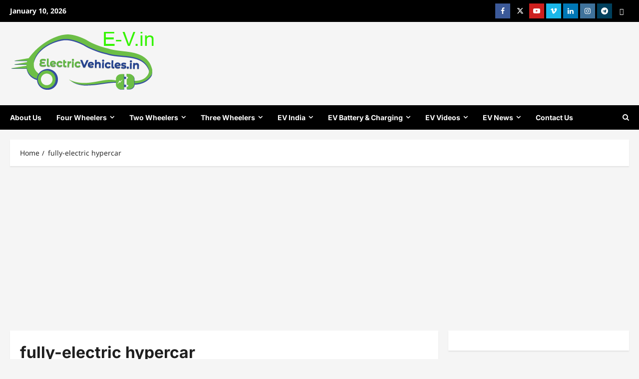

--- FILE ---
content_type: text/html; charset=UTF-8
request_url: https://electricvehicles.in/tag/fully-electric-hypercar/
body_size: 36948
content:
<!doctype html>
<html lang="en-US">

<head>
  <meta charset="UTF-8">
  <meta name="viewport" content="width=device-width, initial-scale=1">
  <link rel="profile" href="http://gmpg.org/xfn/11">

  <meta name='robots' content='index, follow, max-image-preview:large, max-snippet:-1, max-video-preview:-1' />

	<!-- This site is optimized with the Yoast SEO plugin v26.7 - https://yoast.com/wordpress/plugins/seo/ -->
	<title>fully-electric hypercar Archives - India&#039;s best electric vehicles news portal</title>
	<meta name="description" content="Electric vehicles news,Electric vehicles in India,electric cars in india,electric bikes in india,electric vehicles review,electric vehicles latest news in india" />
	<link rel="canonical" href="https://electricvehicles.in/tag/fully-electric-hypercar/" />
	<meta name="twitter:card" content="summary_large_image" />
	<meta name="twitter:title" content="fully-electric hypercar Archives - India&#039;s best electric vehicles news portal" />
	<meta name="twitter:description" content="Electric vehicles news,Electric vehicles in India,electric cars in india,electric bikes in india,electric vehicles review,electric vehicles latest news in india" />
	<meta name="twitter:site" content="@EVehiclesindia" />
	<script type="application/ld+json" class="yoast-schema-graph">{"@context":"https://schema.org","@graph":[{"@type":"CollectionPage","@id":"https://electricvehicles.in/tag/fully-electric-hypercar/","url":"https://electricvehicles.in/tag/fully-electric-hypercar/","name":"fully-electric hypercar Archives - India&#039;s best electric vehicles news portal","isPartOf":{"@id":"https://electricvehicles.in/#website"},"primaryImageOfPage":{"@id":"https://electricvehicles.in/tag/fully-electric-hypercar/#primaryimage"},"image":{"@id":"https://electricvehicles.in/tag/fully-electric-hypercar/#primaryimage"},"thumbnailUrl":"https://electricvehicles.in/wp-content/uploads/2019/11/image-7.jpg?v=1676326115","description":"Electric vehicles news,Electric vehicles in India,electric cars in india,electric bikes in india,electric vehicles review,electric vehicles latest news in india","breadcrumb":{"@id":"https://electricvehicles.in/tag/fully-electric-hypercar/#breadcrumb"},"inLanguage":"en-US"},{"@type":"ImageObject","inLanguage":"en-US","@id":"https://electricvehicles.in/tag/fully-electric-hypercar/#primaryimage","url":"https://electricvehicles.in/wp-content/uploads/2019/11/image-7.jpg?v=1676326115","contentUrl":"https://electricvehicles.in/wp-content/uploads/2019/11/image-7.jpg?v=1676326115","width":960,"height":960,"caption":"Aspark Owl, The World’s Fastest Car"},{"@type":"BreadcrumbList","@id":"https://electricvehicles.in/tag/fully-electric-hypercar/#breadcrumb","itemListElement":[{"@type":"ListItem","position":1,"name":"The Riders Choice","item":"https://electricvehicles.in/"},{"@type":"ListItem","position":2,"name":"fully-electric hypercar"}]},{"@type":"WebSite","@id":"https://electricvehicles.in/#website","url":"https://electricvehicles.in/","name":"India&#039;s best electric vehicles news portal","description":"Go Green! Go Electric!","publisher":{"@id":"https://electricvehicles.in/#organization"},"potentialAction":[{"@type":"SearchAction","target":{"@type":"EntryPoint","urlTemplate":"https://electricvehicles.in/?s={search_term_string}"},"query-input":{"@type":"PropertyValueSpecification","valueRequired":true,"valueName":"search_term_string"}}],"inLanguage":"en-US"},{"@type":"Organization","@id":"https://electricvehicles.in/#organization","name":"Esmart vehicles Private Limited","url":"https://electricvehicles.in/","logo":{"@type":"ImageObject","inLanguage":"en-US","@id":"https://electricvehicles.in/#/schema/logo/image/","url":"https://electricvehicles.in/wp-content/uploads/2019/06/ev.png","contentUrl":"https://electricvehicles.in/wp-content/uploads/2019/06/ev.png","width":290,"height":121,"caption":"Esmart vehicles Private Limited"},"image":{"@id":"https://electricvehicles.in/#/schema/logo/image/"},"sameAs":["https://www.facebook.com/ElectricVehicles.in/","https://x.com/EVehiclesindia","https://www.instagram.com/electricvehicles.in/","https://www.linkedin.com/in/electricvehicles/","https://www.youtube.com/electricvehiclesindia?sub_confirmation=1"]}]}</script>
	<!-- / Yoast SEO plugin. -->


<link rel='dns-prefetch' href='//www.googletagmanager.com' />
<link rel='dns-prefetch' href='//ajax.googleapis.com' />
<link rel='dns-prefetch' href='//pagead2.googlesyndication.com' />
<link rel='dns-prefetch' href='//fundingchoicesmessages.google.com' />
<link rel="alternate" type="application/rss+xml" title="India&#039;s best electric vehicles news portal &raquo; Feed" href="https://electricvehicles.in/feed/" />
<link rel="alternate" type="application/rss+xml" title="India&#039;s best electric vehicles news portal &raquo; Comments Feed" href="https://electricvehicles.in/comments/feed/" />
<link rel="alternate" type="application/rss+xml" title="India&#039;s best electric vehicles news portal &raquo; fully-electric hypercar Tag Feed" href="https://electricvehicles.in/tag/fully-electric-hypercar/feed/" />
<style id='wp-img-auto-sizes-contain-inline-css' type='text/css'>
img:is([sizes=auto i],[sizes^="auto," i]){contain-intrinsic-size:3000px 1500px}
/*# sourceURL=wp-img-auto-sizes-contain-inline-css */
</style>

<link rel='stylesheet' id='dashicons-css' href='https://electricvehicles.in/wp-includes/css/dashicons.min.css?ver=6.9' type='text/css' media='all' />
<link rel='stylesheet' id='post-views-counter-frontend-css' href='https://electricvehicles.in/wp-content/plugins/post-views-counter/css/frontend.css?ver=1.7.0' type='text/css' media='all' />
<link rel='stylesheet' id='reviewnews-font-inter-css' href='https://electricvehicles.in/wp-content/themes/reviewnews/assets/fonts/css/inter.css' type='text/css' media='all' />
<link rel='stylesheet' id='reviewnews-font-noto+sans-css' href='https://electricvehicles.in/wp-content/themes/reviewnews/assets/fonts/css/noto-sans.css' type='text/css' media='all' />
<style id='wp-emoji-styles-inline-css' type='text/css'>

	img.wp-smiley, img.emoji {
		display: inline !important;
		border: none !important;
		box-shadow: none !important;
		height: 1em !important;
		width: 1em !important;
		margin: 0 0.07em !important;
		vertical-align: -0.1em !important;
		background: none !important;
		padding: 0 !important;
	}
/*# sourceURL=wp-emoji-styles-inline-css */
</style>
<link rel='stylesheet' id='wp-block-library-css' href='https://electricvehicles.in/wp-includes/css/dist/block-library/style.min.css?ver=6.9' type='text/css' media='all' />
<style id='global-styles-inline-css' type='text/css'>
:root{--wp--preset--aspect-ratio--square: 1;--wp--preset--aspect-ratio--4-3: 4/3;--wp--preset--aspect-ratio--3-4: 3/4;--wp--preset--aspect-ratio--3-2: 3/2;--wp--preset--aspect-ratio--2-3: 2/3;--wp--preset--aspect-ratio--16-9: 16/9;--wp--preset--aspect-ratio--9-16: 9/16;--wp--preset--color--black: #000000;--wp--preset--color--cyan-bluish-gray: #abb8c3;--wp--preset--color--white: #ffffff;--wp--preset--color--pale-pink: #f78da7;--wp--preset--color--vivid-red: #cf2e2e;--wp--preset--color--luminous-vivid-orange: #ff6900;--wp--preset--color--luminous-vivid-amber: #fcb900;--wp--preset--color--light-green-cyan: #7bdcb5;--wp--preset--color--vivid-green-cyan: #00d084;--wp--preset--color--pale-cyan-blue: #8ed1fc;--wp--preset--color--vivid-cyan-blue: #0693e3;--wp--preset--color--vivid-purple: #9b51e0;--wp--preset--gradient--vivid-cyan-blue-to-vivid-purple: linear-gradient(135deg,rgb(6,147,227) 0%,rgb(155,81,224) 100%);--wp--preset--gradient--light-green-cyan-to-vivid-green-cyan: linear-gradient(135deg,rgb(122,220,180) 0%,rgb(0,208,130) 100%);--wp--preset--gradient--luminous-vivid-amber-to-luminous-vivid-orange: linear-gradient(135deg,rgb(252,185,0) 0%,rgb(255,105,0) 100%);--wp--preset--gradient--luminous-vivid-orange-to-vivid-red: linear-gradient(135deg,rgb(255,105,0) 0%,rgb(207,46,46) 100%);--wp--preset--gradient--very-light-gray-to-cyan-bluish-gray: linear-gradient(135deg,rgb(238,238,238) 0%,rgb(169,184,195) 100%);--wp--preset--gradient--cool-to-warm-spectrum: linear-gradient(135deg,rgb(74,234,220) 0%,rgb(151,120,209) 20%,rgb(207,42,186) 40%,rgb(238,44,130) 60%,rgb(251,105,98) 80%,rgb(254,248,76) 100%);--wp--preset--gradient--blush-light-purple: linear-gradient(135deg,rgb(255,206,236) 0%,rgb(152,150,240) 100%);--wp--preset--gradient--blush-bordeaux: linear-gradient(135deg,rgb(254,205,165) 0%,rgb(254,45,45) 50%,rgb(107,0,62) 100%);--wp--preset--gradient--luminous-dusk: linear-gradient(135deg,rgb(255,203,112) 0%,rgb(199,81,192) 50%,rgb(65,88,208) 100%);--wp--preset--gradient--pale-ocean: linear-gradient(135deg,rgb(255,245,203) 0%,rgb(182,227,212) 50%,rgb(51,167,181) 100%);--wp--preset--gradient--electric-grass: linear-gradient(135deg,rgb(202,248,128) 0%,rgb(113,206,126) 100%);--wp--preset--gradient--midnight: linear-gradient(135deg,rgb(2,3,129) 0%,rgb(40,116,252) 100%);--wp--preset--font-size--small: 13px;--wp--preset--font-size--medium: 20px;--wp--preset--font-size--large: 36px;--wp--preset--font-size--x-large: 42px;--wp--preset--spacing--20: 0.44rem;--wp--preset--spacing--30: 0.67rem;--wp--preset--spacing--40: 1rem;--wp--preset--spacing--50: 1.5rem;--wp--preset--spacing--60: 2.25rem;--wp--preset--spacing--70: 3.38rem;--wp--preset--spacing--80: 5.06rem;--wp--preset--shadow--natural: 6px 6px 9px rgba(0, 0, 0, 0.2);--wp--preset--shadow--deep: 12px 12px 50px rgba(0, 0, 0, 0.4);--wp--preset--shadow--sharp: 6px 6px 0px rgba(0, 0, 0, 0.2);--wp--preset--shadow--outlined: 6px 6px 0px -3px rgb(255, 255, 255), 6px 6px rgb(0, 0, 0);--wp--preset--shadow--crisp: 6px 6px 0px rgb(0, 0, 0);}:root { --wp--style--global--content-size: 930px;--wp--style--global--wide-size: 1400px; }:where(body) { margin: 0; }.wp-site-blocks > .alignleft { float: left; margin-right: 2em; }.wp-site-blocks > .alignright { float: right; margin-left: 2em; }.wp-site-blocks > .aligncenter { justify-content: center; margin-left: auto; margin-right: auto; }:where(.wp-site-blocks) > * { margin-block-start: 24px; margin-block-end: 0; }:where(.wp-site-blocks) > :first-child { margin-block-start: 0; }:where(.wp-site-blocks) > :last-child { margin-block-end: 0; }:root { --wp--style--block-gap: 24px; }:root :where(.is-layout-flow) > :first-child{margin-block-start: 0;}:root :where(.is-layout-flow) > :last-child{margin-block-end: 0;}:root :where(.is-layout-flow) > *{margin-block-start: 24px;margin-block-end: 0;}:root :where(.is-layout-constrained) > :first-child{margin-block-start: 0;}:root :where(.is-layout-constrained) > :last-child{margin-block-end: 0;}:root :where(.is-layout-constrained) > *{margin-block-start: 24px;margin-block-end: 0;}:root :where(.is-layout-flex){gap: 24px;}:root :where(.is-layout-grid){gap: 24px;}.is-layout-flow > .alignleft{float: left;margin-inline-start: 0;margin-inline-end: 2em;}.is-layout-flow > .alignright{float: right;margin-inline-start: 2em;margin-inline-end: 0;}.is-layout-flow > .aligncenter{margin-left: auto !important;margin-right: auto !important;}.is-layout-constrained > .alignleft{float: left;margin-inline-start: 0;margin-inline-end: 2em;}.is-layout-constrained > .alignright{float: right;margin-inline-start: 2em;margin-inline-end: 0;}.is-layout-constrained > .aligncenter{margin-left: auto !important;margin-right: auto !important;}.is-layout-constrained > :where(:not(.alignleft):not(.alignright):not(.alignfull)){max-width: var(--wp--style--global--content-size);margin-left: auto !important;margin-right: auto !important;}.is-layout-constrained > .alignwide{max-width: var(--wp--style--global--wide-size);}body .is-layout-flex{display: flex;}.is-layout-flex{flex-wrap: wrap;align-items: center;}.is-layout-flex > :is(*, div){margin: 0;}body .is-layout-grid{display: grid;}.is-layout-grid > :is(*, div){margin: 0;}body{padding-top: 0px;padding-right: 0px;padding-bottom: 0px;padding-left: 0px;}a:where(:not(.wp-element-button)){text-decoration: none;}:root :where(.wp-element-button, .wp-block-button__link){background-color: #32373c;border-radius: 0;border-width: 0;color: #fff;font-family: inherit;font-size: inherit;font-style: inherit;font-weight: inherit;letter-spacing: inherit;line-height: inherit;padding-top: calc(0.667em + 2px);padding-right: calc(1.333em + 2px);padding-bottom: calc(0.667em + 2px);padding-left: calc(1.333em + 2px);text-decoration: none;text-transform: inherit;}.has-black-color{color: var(--wp--preset--color--black) !important;}.has-cyan-bluish-gray-color{color: var(--wp--preset--color--cyan-bluish-gray) !important;}.has-white-color{color: var(--wp--preset--color--white) !important;}.has-pale-pink-color{color: var(--wp--preset--color--pale-pink) !important;}.has-vivid-red-color{color: var(--wp--preset--color--vivid-red) !important;}.has-luminous-vivid-orange-color{color: var(--wp--preset--color--luminous-vivid-orange) !important;}.has-luminous-vivid-amber-color{color: var(--wp--preset--color--luminous-vivid-amber) !important;}.has-light-green-cyan-color{color: var(--wp--preset--color--light-green-cyan) !important;}.has-vivid-green-cyan-color{color: var(--wp--preset--color--vivid-green-cyan) !important;}.has-pale-cyan-blue-color{color: var(--wp--preset--color--pale-cyan-blue) !important;}.has-vivid-cyan-blue-color{color: var(--wp--preset--color--vivid-cyan-blue) !important;}.has-vivid-purple-color{color: var(--wp--preset--color--vivid-purple) !important;}.has-black-background-color{background-color: var(--wp--preset--color--black) !important;}.has-cyan-bluish-gray-background-color{background-color: var(--wp--preset--color--cyan-bluish-gray) !important;}.has-white-background-color{background-color: var(--wp--preset--color--white) !important;}.has-pale-pink-background-color{background-color: var(--wp--preset--color--pale-pink) !important;}.has-vivid-red-background-color{background-color: var(--wp--preset--color--vivid-red) !important;}.has-luminous-vivid-orange-background-color{background-color: var(--wp--preset--color--luminous-vivid-orange) !important;}.has-luminous-vivid-amber-background-color{background-color: var(--wp--preset--color--luminous-vivid-amber) !important;}.has-light-green-cyan-background-color{background-color: var(--wp--preset--color--light-green-cyan) !important;}.has-vivid-green-cyan-background-color{background-color: var(--wp--preset--color--vivid-green-cyan) !important;}.has-pale-cyan-blue-background-color{background-color: var(--wp--preset--color--pale-cyan-blue) !important;}.has-vivid-cyan-blue-background-color{background-color: var(--wp--preset--color--vivid-cyan-blue) !important;}.has-vivid-purple-background-color{background-color: var(--wp--preset--color--vivid-purple) !important;}.has-black-border-color{border-color: var(--wp--preset--color--black) !important;}.has-cyan-bluish-gray-border-color{border-color: var(--wp--preset--color--cyan-bluish-gray) !important;}.has-white-border-color{border-color: var(--wp--preset--color--white) !important;}.has-pale-pink-border-color{border-color: var(--wp--preset--color--pale-pink) !important;}.has-vivid-red-border-color{border-color: var(--wp--preset--color--vivid-red) !important;}.has-luminous-vivid-orange-border-color{border-color: var(--wp--preset--color--luminous-vivid-orange) !important;}.has-luminous-vivid-amber-border-color{border-color: var(--wp--preset--color--luminous-vivid-amber) !important;}.has-light-green-cyan-border-color{border-color: var(--wp--preset--color--light-green-cyan) !important;}.has-vivid-green-cyan-border-color{border-color: var(--wp--preset--color--vivid-green-cyan) !important;}.has-pale-cyan-blue-border-color{border-color: var(--wp--preset--color--pale-cyan-blue) !important;}.has-vivid-cyan-blue-border-color{border-color: var(--wp--preset--color--vivid-cyan-blue) !important;}.has-vivid-purple-border-color{border-color: var(--wp--preset--color--vivid-purple) !important;}.has-vivid-cyan-blue-to-vivid-purple-gradient-background{background: var(--wp--preset--gradient--vivid-cyan-blue-to-vivid-purple) !important;}.has-light-green-cyan-to-vivid-green-cyan-gradient-background{background: var(--wp--preset--gradient--light-green-cyan-to-vivid-green-cyan) !important;}.has-luminous-vivid-amber-to-luminous-vivid-orange-gradient-background{background: var(--wp--preset--gradient--luminous-vivid-amber-to-luminous-vivid-orange) !important;}.has-luminous-vivid-orange-to-vivid-red-gradient-background{background: var(--wp--preset--gradient--luminous-vivid-orange-to-vivid-red) !important;}.has-very-light-gray-to-cyan-bluish-gray-gradient-background{background: var(--wp--preset--gradient--very-light-gray-to-cyan-bluish-gray) !important;}.has-cool-to-warm-spectrum-gradient-background{background: var(--wp--preset--gradient--cool-to-warm-spectrum) !important;}.has-blush-light-purple-gradient-background{background: var(--wp--preset--gradient--blush-light-purple) !important;}.has-blush-bordeaux-gradient-background{background: var(--wp--preset--gradient--blush-bordeaux) !important;}.has-luminous-dusk-gradient-background{background: var(--wp--preset--gradient--luminous-dusk) !important;}.has-pale-ocean-gradient-background{background: var(--wp--preset--gradient--pale-ocean) !important;}.has-electric-grass-gradient-background{background: var(--wp--preset--gradient--electric-grass) !important;}.has-midnight-gradient-background{background: var(--wp--preset--gradient--midnight) !important;}.has-small-font-size{font-size: var(--wp--preset--font-size--small) !important;}.has-medium-font-size{font-size: var(--wp--preset--font-size--medium) !important;}.has-large-font-size{font-size: var(--wp--preset--font-size--large) !important;}.has-x-large-font-size{font-size: var(--wp--preset--font-size--x-large) !important;}
/*# sourceURL=global-styles-inline-css */
</style>

<link rel='stylesheet' id='wp-components-css' href='https://electricvehicles.in/wp-includes/css/dist/components/style.min.css?ver=6.9' type='text/css' media='all' />
<link rel='stylesheet' id='wp-preferences-css' href='https://electricvehicles.in/wp-includes/css/dist/preferences/style.min.css?ver=6.9' type='text/css' media='all' />
<link rel='stylesheet' id='wp-block-editor-css' href='https://electricvehicles.in/wp-includes/css/dist/block-editor/style.min.css?ver=6.9' type='text/css' media='all' />
<link rel='stylesheet' id='popup-maker-block-library-style-css' href='https://electricvehicles.in/wp-content/plugins/popup-maker/dist/packages/block-library-style.css?ver=dbea705cfafe089d65f1' type='text/css' media='all' />
<link rel='stylesheet' id='wonderplugin-slider-css-css' href='https://electricvehicles.in/wp-content/plugins/wonderplugin-slider-lite/engine/wonderpluginsliderengine.css?ver=14.5' type='text/css' media='all' />
<link rel='stylesheet' id='yop-public-css' href='https://electricvehicles.in/wp-content/plugins/yop-poll/public/assets/css/yop-poll-public-6.5.39.css?ver=6.9' type='text/css' media='all' />
<link rel='stylesheet' id='jquery-ui-style-css' href='https://ajax.googleapis.com/ajax/libs/jqueryui/1.11.4/themes/ui-darkness/jquery-ui.css?ver=1.11.4' type='text/css' media='all' />
<link rel='stylesheet' id='reviewnews-style-css' href='https://electricvehicles.in/wp-content/themes/reviewnews/style.min.css?ver=1.0.3' type='text/css' media='all' />
<style id='reviewnews-style-inline-css' type='text/css'>
body.aft-dark-mode #sidr,body.aft-dark-mode,body.aft-dark-mode.custom-background,body.aft-dark-mode #af-preloader{background-color:#101010;} body.aft-default-mode #sidr,body.aft-default-mode #af-preloader,body.aft-default-mode{background-color:#f5f5f5;} .frm_style_formidable-style.with_frm_style .frm_compact .frm_dropzone.dz-clickable .dz-message,.frm_style_formidable-style.with_frm_style input[type=submit],.frm_style_formidable-style.with_frm_style .frm_submit input[type=button],.frm_style_formidable-style.with_frm_style .frm_submit button,.frm_form_submit_style,.frm_style_formidable-style.with_frm_style .frm-edit-page-btn,.woocommerce #respond input#submit.disabled,.woocommerce #respond input#submit:disabled,.woocommerce #respond input#submit:disabled[disabled],.woocommerce a.button.disabled,.woocommerce a.button:disabled,.woocommerce a.button:disabled[disabled],.woocommerce button.button.disabled,.woocommerce button.button:disabled,.woocommerce button.button:disabled[disabled],.woocommerce input.button.disabled,.woocommerce input.button:disabled,.woocommerce input.button:disabled[disabled],.woocommerce #respond input#submit,.woocommerce a.button,.woocommerce button.button,.woocommerce input.button,.woocommerce #respond input#submit.alt,.woocommerce a.button.alt,.woocommerce button.button.alt,.woocommerce input.button.alt,.woocommerce-account .addresses .title .edit,:root .wc-block-featured-product__link :where(.wp-element-button,.wp-block-button__link),:root .wc-block-featured-category__link :where(.wp-element-button,.wp-block-button__link),hustle-button,button.wc-block-mini-cart__button,.wc-block-checkout .wp-block-button__link,.wp-block-button.wc-block-components-product-button .wp-block-button__link,.wc-block-grid__product-add-to-cart.wp-block-button .wp-block-button__link,body .wc-block-components-button,.wc-block-grid .wp-block-button__link,.woocommerce-notices-wrapper .button,body .woocommerce-notices-wrapper .button:hover,body.woocommerce .single_add_to_cart_button.button:hover,body.woocommerce a.button.add_to_cart_button:hover,.widget-title-fill-and-border .reviewnews-widget .wp-block-search__label,.widget-title-fill-and-border .reviewnews-widget .wp-block-group .wp-block-heading,.widget-title-fill-and-no-border .reviewnews-widget .wp-block-search__label,.widget-title-fill-and-no-border .reviewnews-widget .wp-block-group .wp-block-heading,.widget-title-fill-and-border .wp_post_author_widget .widget-title .header-after,.widget-title-fill-and-border .widget-title .heading-line,.widget-title-fill-and-border .aft-posts-tabs-panel .nav-tabs>li>a.active,.widget-title-fill-and-border .aft-main-banner-wrapper .widget-title .heading-line ,.widget-title-fill-and-no-border .wp_post_author_widget .widget-title .header-after,.widget-title-fill-and-no-border .widget-title .heading-line,.widget-title-fill-and-no-border .aft-posts-tabs-panel .nav-tabs>li>a.active,.widget-title-fill-and-no-border .aft-main-banner-wrapper .widget-title .heading-line,a.sidr-class-sidr-button-close,body.widget-title-border-bottom .header-after1 .heading-line-before,body.widget-title-border-bottom .widget-title .heading-line-before,.widget-title-border-center .reviewnews-widget .wp-block-search__label::after,.widget-title-border-center .reviewnews-widget .wp-block-group .wp-block-heading::after,.widget-title-border-center .wp_post_author_widget .widget-title .heading-line-before,.widget-title-border-center .aft-posts-tabs-panel .nav-tabs>li>a.active::after,.widget-title-border-center .wp_post_author_widget .widget-title .header-after::after,.widget-title-border-center .widget-title .heading-line-after,.widget-title-border-bottom .reviewnews-widget .wp-block-search__label::after,.widget-title-border-bottom .reviewnews-widget .wp-block-group .wp-block-heading::after,.widget-title-border-bottom .heading-line::before,.widget-title-border-bottom .wp-post-author-wrap .header-after::before,.widget-title-border-bottom .aft-posts-tabs-panel .nav-tabs>li>a.active span::after,.aft-dark-mode .is-style-fill a.wp-block-button__link:not(.has-background),.aft-default-mode .is-style-fill a.wp-block-button__link:not(.has-background),a.comment-reply-link,body.aft-default-mode .reply a,body.aft-dark-mode .reply a,.aft-popular-taxonomies-lists span::before ,#loader-wrapper div,span.heading-line::before,.wp-post-author-wrap .header-after::before,body.aft-dark-mode input[type="button"],body.aft-dark-mode input[type="reset"],body.aft-dark-mode input[type="submit"],body.aft-dark-mode .inner-suscribe input[type=submit],body.aft-default-mode input[type="button"],body.aft-default-mode input[type="reset"],body.aft-default-mode input[type="submit"],body.aft-default-mode .inner-suscribe input[type=submit],.woocommerce-product-search button[type="submit"],input.search-submit,.wp-block-search__button,.af-youtube-slider .af-video-wrap .af-bg-play i,.af-youtube-video-list .entry-header-yt-video-wrapper .af-yt-video-play i,.af-post-format i,body .btn-style1 a:visited,body .btn-style1 a,body span.post-page-numbers.current,body .reviewnews-pagination .nav-links .page-numbers.current,body #scroll-up,button,a.author-button.primary,.reviewnews-reaction-button .reaction-percentage,h3.reviewnews-subtitle:after,body article.sticky .read-single:before,.aft-readmore-wrapper a.aft-readmore:hover,body.aft-dark-mode .aft-readmore-wrapper a.aft-readmore:hover,footer.site-footer .aft-readmore-wrapper a.aft-readmore:hover,.aft-readmore-wrapper a.aft-readmore:hover,body .trending-posts-vertical .trending-no{background-color:#81d742;} .widget-title-border-bottom .wp-block-search__label::before,.widget-title-border-bottom .wp-block-group .wp-block-heading::before,.widget-title-fill-and-border .wp-block-search__label::before,.widget-title-fill-and-border .wp-block-group .wp-block-heading::after,.widget-title-border-bottom .site-footer .wp-block-search__label::before,.aft-dark-mode.widget-title-border-bottom .wp-block-search__label::before,.aft-dark-mode.widget-title-border-bottom .wp-block-group .wp-block-heading::before,.widget-title-fill-and-border .site-footer .wp-block-search__label::before,.aft-dark-mode.widget-title-fill-and-border .wp-block-search__label::before,.aft-dark-mode.widget-title-fill-and-border .wp-block-group .wp-block-heading::after,div.wpforms-container-full button[type=submit]:hover,div.wpforms-container-full button[type=submit]:not(:hover):not(:active){background-color:#81d742 !important;} .grid-design-texts-over-image .aft-readmore-wrapper a.aft-readmore:hover,.aft-readmore-wrapper a.aft-readmore:hover,body.aft-dark-mode .aft-readmore-wrapper a.aft-readmore:hover,body.aft-default-mode .aft-readmore-wrapper a.aft-readmore:hover,.aft-dark-mode .aft-posts-tabs-panel .nav-tabs,.aft-dark-mode.widget-title-fill-and-border .widget-title,a.author-button.primary,.reviewnews-post-badge,body.single .entry-header .aft-post-excerpt-and-meta .post-excerpt,body.aft-dark-mode.single span.tags-links a:hover,.reviewnews-pagination .nav-links .page-numbers.current,.aft-readmore-wrapper a.aft-readmore:hover,p.awpa-more-posts a:hover,.wp-post-author-meta .wp-post-author-meta-more-posts a.awpa-more-posts:hover{border-color:#81d742;} body:not(.rtl) .aft-popular-taxonomies-lists span::after{border-left-color:#81d742;} body.rtl .aft-popular-taxonomies-lists span::after{border-right-color:#81d742;} .widget-title-fill-and-no-border .reviewnews-widget .wp-block-search__label::after,.widget-title-fill-and-no-border .reviewnews-widget .wp-block-group .wp-block-heading::after,.widget-title-fill-and-no-border .aft-posts-tabs-panel .nav-tabs>li a.active::after,.widget-title-fill-and-no-border .reviewnews-widget .widget-title::before,.widget-title-fill-and-no-border .reviewnews-customizer .widget-title::before{border-top-color:#81d742;} .widget-title-fill-and-border .aft-posts-tabs-panel .tabbed-head,.aft-dark-mode.widget-title-border-center .site-footer .wp-block-search__label::before,.widget-title-border-center .site-footer .wp-block-search__label::before,.widget-title-fill-and-border .site-footer .aft-posts-tabs-panel .tabbed-head,.widget-title-fill-and-border .site-footer .widget-title,.widget-title-border-bottom .site-footer .aft-posts-tabs-panel .nav-tabs,.widget-title-border-bottom .site-footer .widget-title,.aft-dark-mode.widget-title-fill-and-border .aft-posts-tabs-panel .tabbed-head,.aft-dark-mode.widget-title-border-bottom .aft-posts-tabs-panel .nav-tabs,.aft-dark-mode.widget-title-border-bottom .widget-title,.widget-title-border-bottom .aft-posts-tabs-panel .nav-tabs,.widget-title-fill-and-border .widget-title,.widget-title-border-bottom .aft-posts-tabs-panel .nav-tabs,.widget-title-border-bottom .widget-title,.widget-title-fill-and-border .aft-posts-tabs-panel .tabbed-head .woocommerce div.product .woocommerce-tabs ul.tabs li.active,#scroll-up::after,.aft-dark-mode #loader,.aft-default-mode #loader{border-bottom-color:#81d742;} footer.site-footer .wp-block-latest-comments__comment-meta a:hover,body.wp-post-author-meta .awpa-display-name a:hover,.post-description a:not(.aft-readmore),.post-description a:not(.aft-readmore):visited,.wp_post_author_widget .wp-post-author-meta .awpa-display-name a:hover,.wp-post-author-meta .wp-post-author-meta-more-posts a.awpa-more-posts:hover,body .wp-block-latest-comments li.wp-block-latest-comments__comment a:hover,body .site-footer .color-pad .read-title h3 a:hover,body.aft-default-mode footer.comment-meta a:hover,body.aft-dark-mode footer.comment-meta a:hover,a:hover,.stars a:active,.stars a:focus,.reviewnews-widget.widget_text a,a.author-website:hover,.author-box-content a.author-posts-link:hover,.entry-content .wp-block-latest-comments a:not(.has-text-color):hover,.wc-block-grid__product .wc-block-grid__product-link:focus{color:#81d742;} @media only screen and (min-width:992px){body.aft-default-mode .reviewnews-header .main-navigation .menu-desktop > ul > li:hover > a:before,body.aft-default-mode .reviewnews-header .main-navigation .menu-desktop > ul > li.current-menu-item > a:before{background-color:#81d742;} } .woocommerce-product-search button[type="submit"],input.search-submit{background-color:#81d742;} .woocommerce-product-search button[type="submit"],input.search-submit,body.single span.tags-links a:hover{border-color:#81d742;} @media only screen and (min-width:993px){.main-navigation .menu-desktop > li.current-menu-item::after,.main-navigation .menu-desktop > ul > li.current-menu-item::after,.main-navigation .menu-desktop > li::after,.main-navigation .menu-desktop > ul > li::after{background-color:#81d742;} } body.aft-default-mode .reviewnews-sponsor a,body.aft-default-mode .reviewnews-source a,body.aft-default-mode .widget_text a,body.aft-default-mode .comment-form a,body.aft-default-mode .reviewnews-widget.widget_text a,body.aft-default-mode .reviewnews-widget .textwidget a,body.aft-default-mode .entry-content > ul a,body.aft-default-mode .entry-content > ol a,body.aft-default-mode #wp-calendar tbody td#today,body.aft-default-mode #wp-calendar tbody td a,body.aft-default-mode .wp-calendar-nav a,body.aft-default-mode p.logged-in-as a,body.aft-default-mode .entry-content .wp-block-heading:not(.has-link-color):not(.wp-block-post-title) a,body.aft-default-mode .entry-content > p:not(.has-link-color) a{color:#81d742;} body.aft-dark-mode .reviewnews-sponsor a,body.aft-dark-mode .reviewnews-source a,body.aft-dark-mode .widget_text a,body.aft-dark-mode .comment-form a,body.aft-dark-mode .reviewnews-widget.widget_text a,body.aft-dark-mode .reviewnews-widget .textwidget a,body.aft-dark-mode .entry-content > ul a,body.aft-dark-mode .entry-content > ol a,body.aft-dark-mode .entry-content > ul a:visited,body.aft-dark-mode .entry-content > ol a:visited,body.aft-dark-mode #wp-calendar tbody td#today,body.aft-dark-mode #wp-calendar tbody td a,body.aft-dark-mode .wp-calendar-nav a,body.aft-dark-mode p.logged-in-as a,body.aft-dark-mode .entry-content .wp-block-heading:not(.has-link-color):not(.wp-block-post-title) a,body.aft-dark-mode .entry-content > p:not(.has-link-color) a:visited,body.aft-dark-mode .entry-content > p:not(.has-link-color) a{color:#ffffff ;} body.aft-default-mode .entry-content a:hover,body.aft-default-mode .grid-design-default .read-title h3 a:hover,body.aft-default-mode .list-style .read-title h3 a:hover,body.aft-default-mode .reviewnews-sponsor a:hover,body.aft-default-mode .reviewnews-source a:hover,body.aft-default-mode .wp-block-latest-comments li.wp-block-latest-comments__comment a:hover,body.aft-default-mode .comment-content a,body.aft-default-mode .post-excerpt a,body.aft-default-mode .wp-block-tag-cloud a:hover,body.aft-default-mode .tagcloud a:hover,body.aft-default-mode.single span.tags-links a:hover,body.aft-default-mode p.awpa-more-posts a:hover,body.aft-default-mode p.awpa-website a:hover ,body.aft-default-mode .wp-post-author-meta h4 a:hover,body.aft-default-mode .widget ul.menu >li a:hover,body.aft-default-mode .widget > ul > li a:hover,body.aft-default-mode .nav-links a:hover,body.aft-default-mode ul.trail-items li a:hover,body.aft-default-mode .banner-exclusive-posts-wrapper a:hover,body.aft-default-mode .banner-exclusive-posts-wrapper a:visited:hover,body.aft-default-mode .af-breadcrumbs a:hover,body.aft-default-mode #secondary .reviewnews-widget ul[class*="wp-block-"] a:hover,body.aft-default-mode #secondary .reviewnews-widget ol[class*="wp-block-"] a:hover,body.aft-default-mode .entry-content > .wp-block-tag-cloud a:not(.has-text-color):hover,body.aft-default-mode .entry-content .wp-block-archives-list.wp-block-archives a:not(.has-text-color):hover,body.aft-default-mode .entry-content .wp-block-latest-posts a:not(.has-text-color):hover,body.aft-default-mode .entry-content .wp-block-categories-list.wp-block-categories a:not(.has-text-color):hover,.aft-default-mode .wp-block-archives-list.wp-block-archives a:not(.has-text-color):hover,.aft-default-mode .wp-block-latest-posts a:not(.has-text-color):hover,.aft-default-mode .wp-block-categories-list.wp-block-categories a:not(.has-text-color):hover,.aft-default-mode .wp-block-latest-comments li.wp-block-latest-comments__comment a:hover,body.aft-default-mode .reviewnews-pagination .nav-links a.page-numbers:hover,body.aft-default-mode .aft-popular-taxonomies-lists ul li a:hover ,body.aft-default-mode .woocommerce-loop-product__title:hover,body.aft-default-mode .widget_text a:hover,body.aft-default-mode a.post-edit-link:hover,body.aft-default-mode .comment-form a:hover,body.aft-default-mode .reviewnews-widget.widget_text a:hover,body.aft-default-mode .reviewnews-widget .textwidget a:hover,body.aft-default-mode .entry-content > ul a:hover,body.aft-default-mode .entry-content > ol a:hover,body.aft-default-mode #wp-calendar tbody td#today:hover,body.aft-default-mode #wp-calendar tbody td a:hover,body.aft-default-mode .wp-calendar-nav a:hover,body.aft-default-mode .entry-content .wp-block-heading:not(.has-link-color):not(.wp-block-post-title) a:hover,body.aft-default-mode .entry-content > p:not(.has-link-color) a:hover{color:#81d742;} body.aft-dark-mode .entry-content a:hover,body.aft-dark-mode .grid-design-default .read-title h3 a:hover,body.aft-dark-mode .list-style .read-title h3 a:hover,body.aft-dark-mode .reviewnews-sponsor a:hover,body.aft-dark-mode .reviewnews-source a:hover,body.aft-dark-mode .wp-block-latest-comments li.wp-block-latest-comments__comment a:hover,body.aft-dark-mode .comment-content a,body.aft-dark-mode .post-excerpt a,body.aft-dark-mode .wp-block-tag-cloud a:hover,body.aft-dark-mode .tagcloud a:hover,body.aft-dark-mode.single span.tags-links a:hover,body.aft-dark-mode p.awpa-more-posts a:hover,body.aft-dark-mode p.awpa-website a:hover ,body.aft-dark-mode .widget ul.menu >li a:hover,body.aft-dark-mode .widget > ul > li a:hover,body.aft-dark-mode .nav-links a:hover,body.aft-dark-mode ul.trail-items li a:hover,body.aft-dark-mode .banner-exclusive-posts-wrapper a:hover,body.aft-dark-mode .banner-exclusive-posts-wrapper a:visited:hover,body.aft-dark-mode .af-breadcrumbs a:hover,body.aft-dark-mode #secondary .reviewnews-widget ul[class*="wp-block-"] a:hover,body.aft-dark-mode #secondary .reviewnews-widget ol[class*="wp-block-"] a:hover,body.aft-dark-mode .entry-content > .wp-block-tag-cloud a:not(.has-text-color):hover,body.aft-dark-mode .entry-content .wp-block-archives-list.wp-block-archives a:not(.has-text-color):hover,body.aft-dark-mode .entry-content .wp-block-latest-posts a:not(.has-text-color):hover,body.aft-dark-mode .entry-content .wp-block-categories-list.wp-block-categories a:not(.has-text-color):hover,.aft-dark-mode .wp-block-archives-list.wp-block-archives a:not(.has-text-color):hover,.aft-dark-mode .wp-block-latest-posts a:not(.has-text-color):hover,.aft-dark-mode .wp-block-categories-list.wp-block-categories a:not(.has-text-color):hover,.aft-dark-mode .wp-block-latest-comments li.wp-block-latest-comments__comment a:hover,body.aft-dark-mode .reviewnews-pagination .nav-links a.page-numbers:hover,body.aft-dark-mode .aft-popular-taxonomies-lists ul li a:hover,body.aft-dark-mode .woocommerce-loop-product__title:hover,body.aft-dark-mode .widget_text a:hover,body.aft-dark-mode a.post-edit-link:hover,body.aft-dark-mode .comment-form a:hover,body.aft-dark-mode .reviewnews-widget.widget_text a:hover,body.aft-dark-mode .reviewnews-widget .textwidget a:hover,body.aft-dark-mode .entry-content > ul a:hover,body.aft-dark-mode .entry-content > ol a:hover,body.aft-dark-mode .entry-content > ul a:visited:hover,body.aft-dark-mode .entry-content > ol a:visited:hover,body.aft-dark-mode #wp-calendar tbody td#today:hover,body.aft-dark-mode #wp-calendar tbody td a:hover,body.aft-dark-mode .wp-calendar-nav a:hover,body.aft-dark-mode .entry-content .wp-block-heading:not(.has-link-color):not(.wp-block-post-title) a:hover,body.aft-dark-mode .entry-content > p:not(.has-link-color) a:visited:hover,body.aft-dark-mode .entry-content > p:not(.has-link-color) a:hover{color:#ffffff ;} .site-branding .site-title{font-family:'Inter','Noto Sans','Noto Sans CJK SC','Noto Sans JP','Noto Sans KR',system-ui,-apple-system,'Segoe UI',Roboto,'Helvetica Neue',Arial,sans-serif,'Apple Color Emoji','Segoe UI Emoji','Segoe UI Symbol';} body,button,input,select,optgroup,.cat-links li a,.min-read,.af-social-contacts .social-widget-menu .screen-reader-text,textarea{font-family:'Noto Sans','Noto Sans','Noto Sans CJK SC','Noto Sans JP','Noto Sans KR',system-ui,-apple-system,'Segoe UI',Roboto,'Helvetica Neue',Arial,sans-serif,'Apple Color Emoji','Segoe UI Emoji','Segoe UI Symbol';} .wp-block-tag-cloud a,.tagcloud a,body span.hustle-title,.wp-block-blockspare-blockspare-tabs .bs-tabs-title-list li a.bs-tab-title,.navigation.post-navigation .nav-links a,div.custom-menu-link > a,.exclusive-posts .exclusive-now span,.aft-popular-taxonomies-lists span,.exclusive-posts a,.aft-posts-tabs-panel .nav-tabs>li>a,.widget-title-border-bottom .aft-posts-tabs-panel .nav-tabs>li>a,.nav-tabs>li,.widget ul ul li,.widget ul.menu >li ,.widget > ul > li,.wp-block-search__label,.wp-block-latest-posts.wp-block-latest-posts__list li,.wp-block-latest-comments li.wp-block-latest-comments__comment,.wp-block-group ul li a,.main-navigation ul li a,h1,h2,h3,h4,h5,h6{font-family:'Inter','Noto Sans','Noto Sans CJK SC','Noto Sans JP','Noto Sans KR',system-ui,-apple-system,'Segoe UI',Roboto,'Helvetica Neue',Arial,sans-serif,'Apple Color Emoji','Segoe UI Emoji','Segoe UI Symbol';} .container-wrapper .elementor{max-width:100%;} .full-width-content .elementor-section-stretched,.align-content-left .elementor-section-stretched,.align-content-right .elementor-section-stretched{max-width:100%;left:0 !important;}
/*# sourceURL=reviewnews-style-inline-css */
</style>
<link rel='stylesheet' id='newsreview-css' href='https://electricvehicles.in/wp-content/themes/newsreview/style.css?ver=1.0.3' type='text/css' media='all' />
<link rel='stylesheet' id='aft-icons-css' href='https://electricvehicles.in/wp-content/themes/reviewnews/assets/icons/style.css?ver=1.0.3' type='text/css' media='all' />
<link rel='stylesheet' id='slick-css' href='https://electricvehicles.in/wp-content/themes/reviewnews/assets/slick/css/slick.min.css?ver=1.0.3' type='text/css' media='all' />
<link rel='stylesheet' id='morenew-header-builder-css' href='https://electricvehicles.in/wp-content/themes/reviewnews/assets/css/header-builder.css?ver=1.0.3' type='text/css' media='all' />
<link rel='stylesheet' id='morenew-footer-builder-css' href='https://electricvehicles.in/wp-content/themes/reviewnews/assets/css/footer-builder.css?ver=1.0.3' type='text/css' media='all' />
<link rel='stylesheet' id='popup-maker-site-css' href='//electricvehicles.in/wp-content/uploads/pum/pum-site-styles.css?generated=1693204531&#038;ver=1.21.5' type='text/css' media='all' />
<script type="text/javascript" src="https://electricvehicles.in/wp-includes/js/jquery/jquery.min.js?ver=3.7.1" id="jquery-core-js"></script>
<script type="text/javascript" src="https://electricvehicles.in/wp-includes/js/jquery/jquery-migrate.min.js?ver=3.4.1" id="jquery-migrate-js"></script>
<script type="text/javascript" src="https://electricvehicles.in/wp-content/plugins/wonderplugin-slider-lite/engine/wonderpluginsliderskins.js?ver=14.5" id="wonderplugin-slider-skins-script-js"></script>
<script type="text/javascript" src="https://electricvehicles.in/wp-content/plugins/wonderplugin-slider-lite/engine/wonderpluginslider.js?ver=14.5" id="wonderplugin-slider-script-js"></script>
<script type="text/javascript" id="yop-public-js-extra">
/* <![CDATA[ */
var objectL10n = {"yopPollParams":{"urlParams":{"ajax":"https://electricvehicles.in/wp-admin/admin-ajax.php","wpLogin":"https://electricvehicles.in/ecologin/?redirect_to=https%3A%2F%2Felectricvehicles.in%2Fwp-admin%2Fadmin-ajax.php%3Faction%3Dyop_poll_record_wordpress_vote"},"apiParams":{"reCaptcha":{"siteKey":""},"reCaptchaV2Invisible":{"siteKey":""},"reCaptchaV3":{"siteKey":""},"hCaptcha":{"siteKey":""},"cloudflareTurnstile":{"siteKey":""}},"captchaParams":{"imgPath":"https://electricvehicles.in/wp-content/plugins/yop-poll/public/assets/img/","url":"https://electricvehicles.in/wp-content/plugins/yop-poll/app.php","accessibilityAlt":"Sound icon","accessibilityTitle":"Accessibility option: listen to a question and answer it!","accessibilityDescription":"Type below the \u003Cstrong\u003Eanswer\u003C/strong\u003E to what you hear. Numbers or words:","explanation":"Click or touch the \u003Cstrong\u003EANSWER\u003C/strong\u003E","refreshAlt":"Refresh/reload icon","refreshTitle":"Refresh/reload: get new images and accessibility option!"},"voteParams":{"invalidPoll":"Invalid Poll","noAnswersSelected":"No answer selected","minAnswersRequired":"At least {min_answers_allowed} answer(s) required","maxAnswersRequired":"A max of {max_answers_allowed} answer(s) accepted","noAnswerForOther":"No other answer entered","noValueForCustomField":"{custom_field_name} is required","tooManyCharsForCustomField":"Text for {custom_field_name} is too long","consentNotChecked":"You must agree to our terms and conditions","noCaptchaSelected":"Captcha is required","thankYou":"Thank you for your vote"},"resultsParams":{"singleVote":"vote","multipleVotes":"votes","singleAnswer":"answer","multipleAnswers":"answers"}}};
//# sourceURL=yop-public-js-extra
/* ]]> */
</script>
<script type="text/javascript" src="https://electricvehicles.in/wp-content/plugins/yop-poll/public/assets/js/yop-poll-public-6.5.39.min.js?ver=6.9" id="yop-public-js"></script>

<!-- Google tag (gtag.js) snippet added by Site Kit -->
<!-- Google Analytics snippet added by Site Kit -->
<script type="text/javascript" src="https://www.googletagmanager.com/gtag/js?id=GT-P8RC536" id="google_gtagjs-js" async></script>
<script type="text/javascript" id="google_gtagjs-js-after">
/* <![CDATA[ */
window.dataLayer = window.dataLayer || [];function gtag(){dataLayer.push(arguments);}
gtag("set","linker",{"domains":["electricvehicles.in"]});
gtag("js", new Date());
gtag("set", "developer_id.dZTNiMT", true);
gtag("config", "GT-P8RC536");
//# sourceURL=google_gtagjs-js-after
/* ]]> */
</script>
<link rel="https://api.w.org/" href="https://electricvehicles.in/wp-json/" /><link rel="alternate" title="JSON" type="application/json" href="https://electricvehicles.in/wp-json/wp/v2/tags/5692" /><link rel="EditURI" type="application/rsd+xml" title="RSD" href="https://electricvehicles.in/xmlrpc.php?rsd" />
<meta name="generator" content="WordPress 6.9" />
<meta name="generator" content="Site Kit by Google 1.168.0" /><script type="text/javascript">
(function(url){
	if(/(?:Chrome\/26\.0\.1410\.63 Safari\/537\.31|WordfenceTestMonBot)/.test(navigator.userAgent)){ return; }
	var addEvent = function(evt, handler) {
		if (window.addEventListener) {
			document.addEventListener(evt, handler, false);
		} else if (window.attachEvent) {
			document.attachEvent('on' + evt, handler);
		}
	};
	var removeEvent = function(evt, handler) {
		if (window.removeEventListener) {
			document.removeEventListener(evt, handler, false);
		} else if (window.detachEvent) {
			document.detachEvent('on' + evt, handler);
		}
	};
	var evts = 'contextmenu dblclick drag dragend dragenter dragleave dragover dragstart drop keydown keypress keyup mousedown mousemove mouseout mouseover mouseup mousewheel scroll'.split(' ');
	var logHuman = function() {
		if (window.wfLogHumanRan) { return; }
		window.wfLogHumanRan = true;
		var wfscr = document.createElement('script');
		wfscr.type = 'text/javascript';
		wfscr.async = true;
		wfscr.src = url + '&r=' + Math.random();
		(document.getElementsByTagName('head')[0]||document.getElementsByTagName('body')[0]).appendChild(wfscr);
		for (var i = 0; i < evts.length; i++) {
			removeEvent(evts[i], logHuman);
		}
	};
	for (var i = 0; i < evts.length; i++) {
		addEvent(evts[i], logHuman);
	}
})('//electricvehicles.in/?wordfence_lh=1&hid=64D8EF04F9EAE8C811AF85037EF12374');
</script>
<!-- Google AdSense meta tags added by Site Kit -->
<meta name="google-adsense-platform-account" content="ca-host-pub-2644536267352236">
<meta name="google-adsense-platform-domain" content="sitekit.withgoogle.com">
<!-- End Google AdSense meta tags added by Site Kit -->
<style type="text/css">.recentcomments a{display:inline !important;padding:0 !important;margin:0 !important;}</style><meta name="generator" content="Powered by WPBakery Page Builder - drag and drop page builder for WordPress."/>
    <style type="text/css">
      body .af-header-image.data-bg:before {
        opacity: 0;
      }

      .site-title,
      .site-description {
        position: absolute;
        clip: rect(1px, 1px, 1px, 1px);
        display: none;
      }

          </style>

<!-- Google AdSense snippet added by Site Kit -->
<script type="text/javascript" async="async" src="https://pagead2.googlesyndication.com/pagead/js/adsbygoogle.js?client=ca-pub-9861544851758766&amp;host=ca-host-pub-2644536267352236" crossorigin="anonymous"></script>

<!-- End Google AdSense snippet added by Site Kit -->

<!-- Google AdSense Ad Blocking Recovery snippet added by Site Kit -->
<script async src="https://fundingchoicesmessages.google.com/i/pub-9861544851758766?ers=1" nonce="kNtlT9p9QfcAe1WoY752xA"></script><script nonce="kNtlT9p9QfcAe1WoY752xA">(function() {function signalGooglefcPresent() {if (!window.frames['googlefcPresent']) {if (document.body) {const iframe = document.createElement('iframe'); iframe.style = 'width: 0; height: 0; border: none; z-index: -1000; left: -1000px; top: -1000px;'; iframe.style.display = 'none'; iframe.name = 'googlefcPresent'; document.body.appendChild(iframe);} else {setTimeout(signalGooglefcPresent, 0);}}}signalGooglefcPresent();})();</script>
<!-- End Google AdSense Ad Blocking Recovery snippet added by Site Kit -->

<!-- Google AdSense Ad Blocking Recovery Error Protection snippet added by Site Kit -->
<script>(function(){'use strict';function aa(a){var b=0;return function(){return b<a.length?{done:!1,value:a[b++]}:{done:!0}}}var ba="function"==typeof Object.defineProperties?Object.defineProperty:function(a,b,c){if(a==Array.prototype||a==Object.prototype)return a;a[b]=c.value;return a};
function ea(a){a=["object"==typeof globalThis&&globalThis,a,"object"==typeof window&&window,"object"==typeof self&&self,"object"==typeof global&&global];for(var b=0;b<a.length;++b){var c=a[b];if(c&&c.Math==Math)return c}throw Error("Cannot find global object");}var fa=ea(this);function ha(a,b){if(b)a:{var c=fa;a=a.split(".");for(var d=0;d<a.length-1;d++){var e=a[d];if(!(e in c))break a;c=c[e]}a=a[a.length-1];d=c[a];b=b(d);b!=d&&null!=b&&ba(c,a,{configurable:!0,writable:!0,value:b})}}
var ia="function"==typeof Object.create?Object.create:function(a){function b(){}b.prototype=a;return new b},l;if("function"==typeof Object.setPrototypeOf)l=Object.setPrototypeOf;else{var m;a:{var ja={a:!0},ka={};try{ka.__proto__=ja;m=ka.a;break a}catch(a){}m=!1}l=m?function(a,b){a.__proto__=b;if(a.__proto__!==b)throw new TypeError(a+" is not extensible");return a}:null}var la=l;
function n(a,b){a.prototype=ia(b.prototype);a.prototype.constructor=a;if(la)la(a,b);else for(var c in b)if("prototype"!=c)if(Object.defineProperties){var d=Object.getOwnPropertyDescriptor(b,c);d&&Object.defineProperty(a,c,d)}else a[c]=b[c];a.A=b.prototype}function ma(){for(var a=Number(this),b=[],c=a;c<arguments.length;c++)b[c-a]=arguments[c];return b}
var na="function"==typeof Object.assign?Object.assign:function(a,b){for(var c=1;c<arguments.length;c++){var d=arguments[c];if(d)for(var e in d)Object.prototype.hasOwnProperty.call(d,e)&&(a[e]=d[e])}return a};ha("Object.assign",function(a){return a||na});/*

 Copyright The Closure Library Authors.
 SPDX-License-Identifier: Apache-2.0
*/
var p=this||self;function q(a){return a};var t,u;a:{for(var oa=["CLOSURE_FLAGS"],v=p,x=0;x<oa.length;x++)if(v=v[oa[x]],null==v){u=null;break a}u=v}var pa=u&&u[610401301];t=null!=pa?pa:!1;var z,qa=p.navigator;z=qa?qa.userAgentData||null:null;function A(a){return t?z?z.brands.some(function(b){return(b=b.brand)&&-1!=b.indexOf(a)}):!1:!1}function B(a){var b;a:{if(b=p.navigator)if(b=b.userAgent)break a;b=""}return-1!=b.indexOf(a)};function C(){return t?!!z&&0<z.brands.length:!1}function D(){return C()?A("Chromium"):(B("Chrome")||B("CriOS"))&&!(C()?0:B("Edge"))||B("Silk")};var ra=C()?!1:B("Trident")||B("MSIE");!B("Android")||D();D();B("Safari")&&(D()||(C()?0:B("Coast"))||(C()?0:B("Opera"))||(C()?0:B("Edge"))||(C()?A("Microsoft Edge"):B("Edg/"))||C()&&A("Opera"));var sa={},E=null;var ta="undefined"!==typeof Uint8Array,ua=!ra&&"function"===typeof btoa;var F="function"===typeof Symbol&&"symbol"===typeof Symbol()?Symbol():void 0,G=F?function(a,b){a[F]|=b}:function(a,b){void 0!==a.g?a.g|=b:Object.defineProperties(a,{g:{value:b,configurable:!0,writable:!0,enumerable:!1}})};function va(a){var b=H(a);1!==(b&1)&&(Object.isFrozen(a)&&(a=Array.prototype.slice.call(a)),I(a,b|1))}
var H=F?function(a){return a[F]|0}:function(a){return a.g|0},J=F?function(a){return a[F]}:function(a){return a.g},I=F?function(a,b){a[F]=b}:function(a,b){void 0!==a.g?a.g=b:Object.defineProperties(a,{g:{value:b,configurable:!0,writable:!0,enumerable:!1}})};function wa(){var a=[];G(a,1);return a}function xa(a,b){I(b,(a|0)&-99)}function K(a,b){I(b,(a|34)&-73)}function L(a){a=a>>11&1023;return 0===a?536870912:a};var M={};function N(a){return null!==a&&"object"===typeof a&&!Array.isArray(a)&&a.constructor===Object}var O,ya=[];I(ya,39);O=Object.freeze(ya);var P;function Q(a,b){P=b;a=new a(b);P=void 0;return a}
function R(a,b,c){null==a&&(a=P);P=void 0;if(null==a){var d=96;c?(a=[c],d|=512):a=[];b&&(d=d&-2095105|(b&1023)<<11)}else{if(!Array.isArray(a))throw Error();d=H(a);if(d&64)return a;d|=64;if(c&&(d|=512,c!==a[0]))throw Error();a:{c=a;var e=c.length;if(e){var f=e-1,g=c[f];if(N(g)){d|=256;b=(d>>9&1)-1;e=f-b;1024<=e&&(za(c,b,g),e=1023);d=d&-2095105|(e&1023)<<11;break a}}b&&(g=(d>>9&1)-1,b=Math.max(b,e-g),1024<b&&(za(c,g,{}),d|=256,b=1023),d=d&-2095105|(b&1023)<<11)}}I(a,d);return a}
function za(a,b,c){for(var d=1023+b,e=a.length,f=d;f<e;f++){var g=a[f];null!=g&&g!==c&&(c[f-b]=g)}a.length=d+1;a[d]=c};function Aa(a){switch(typeof a){case "number":return isFinite(a)?a:String(a);case "boolean":return a?1:0;case "object":if(a&&!Array.isArray(a)&&ta&&null!=a&&a instanceof Uint8Array){if(ua){for(var b="",c=0,d=a.length-10240;c<d;)b+=String.fromCharCode.apply(null,a.subarray(c,c+=10240));b+=String.fromCharCode.apply(null,c?a.subarray(c):a);a=btoa(b)}else{void 0===b&&(b=0);if(!E){E={};c="ABCDEFGHIJKLMNOPQRSTUVWXYZabcdefghijklmnopqrstuvwxyz0123456789".split("");d=["+/=","+/","-_=","-_.","-_"];for(var e=
0;5>e;e++){var f=c.concat(d[e].split(""));sa[e]=f;for(var g=0;g<f.length;g++){var h=f[g];void 0===E[h]&&(E[h]=g)}}}b=sa[b];c=Array(Math.floor(a.length/3));d=b[64]||"";for(e=f=0;f<a.length-2;f+=3){var k=a[f],w=a[f+1];h=a[f+2];g=b[k>>2];k=b[(k&3)<<4|w>>4];w=b[(w&15)<<2|h>>6];h=b[h&63];c[e++]=g+k+w+h}g=0;h=d;switch(a.length-f){case 2:g=a[f+1],h=b[(g&15)<<2]||d;case 1:a=a[f],c[e]=b[a>>2]+b[(a&3)<<4|g>>4]+h+d}a=c.join("")}return a}}return a};function Ba(a,b,c){a=Array.prototype.slice.call(a);var d=a.length,e=b&256?a[d-1]:void 0;d+=e?-1:0;for(b=b&512?1:0;b<d;b++)a[b]=c(a[b]);if(e){b=a[b]={};for(var f in e)Object.prototype.hasOwnProperty.call(e,f)&&(b[f]=c(e[f]))}return a}function Da(a,b,c,d,e,f){if(null!=a){if(Array.isArray(a))a=e&&0==a.length&&H(a)&1?void 0:f&&H(a)&2?a:Ea(a,b,c,void 0!==d,e,f);else if(N(a)){var g={},h;for(h in a)Object.prototype.hasOwnProperty.call(a,h)&&(g[h]=Da(a[h],b,c,d,e,f));a=g}else a=b(a,d);return a}}
function Ea(a,b,c,d,e,f){var g=d||c?H(a):0;d=d?!!(g&32):void 0;a=Array.prototype.slice.call(a);for(var h=0;h<a.length;h++)a[h]=Da(a[h],b,c,d,e,f);c&&c(g,a);return a}function Fa(a){return a.s===M?a.toJSON():Aa(a)};function Ga(a,b,c){c=void 0===c?K:c;if(null!=a){if(ta&&a instanceof Uint8Array)return b?a:new Uint8Array(a);if(Array.isArray(a)){var d=H(a);if(d&2)return a;if(b&&!(d&64)&&(d&32||0===d))return I(a,d|34),a;a=Ea(a,Ga,d&4?K:c,!0,!1,!0);b=H(a);b&4&&b&2&&Object.freeze(a);return a}a.s===M&&(b=a.h,c=J(b),a=c&2?a:Q(a.constructor,Ha(b,c,!0)));return a}}function Ha(a,b,c){var d=c||b&2?K:xa,e=!!(b&32);a=Ba(a,b,function(f){return Ga(f,e,d)});G(a,32|(c?2:0));return a};function Ia(a,b){a=a.h;return Ja(a,J(a),b)}function Ja(a,b,c,d){if(-1===c)return null;if(c>=L(b)){if(b&256)return a[a.length-1][c]}else{var e=a.length;if(d&&b&256&&(d=a[e-1][c],null!=d))return d;b=c+((b>>9&1)-1);if(b<e)return a[b]}}function Ka(a,b,c,d,e){var f=L(b);if(c>=f||e){e=b;if(b&256)f=a[a.length-1];else{if(null==d)return;f=a[f+((b>>9&1)-1)]={};e|=256}f[c]=d;e&=-1025;e!==b&&I(a,e)}else a[c+((b>>9&1)-1)]=d,b&256&&(d=a[a.length-1],c in d&&delete d[c]),b&1024&&I(a,b&-1025)}
function La(a,b){var c=Ma;var d=void 0===d?!1:d;var e=a.h;var f=J(e),g=Ja(e,f,b,d);var h=!1;if(null==g||"object"!==typeof g||(h=Array.isArray(g))||g.s!==M)if(h){var k=h=H(g);0===k&&(k|=f&32);k|=f&2;k!==h&&I(g,k);c=new c(g)}else c=void 0;else c=g;c!==g&&null!=c&&Ka(e,f,b,c,d);e=c;if(null==e)return e;a=a.h;f=J(a);f&2||(g=e,c=g.h,h=J(c),g=h&2?Q(g.constructor,Ha(c,h,!1)):g,g!==e&&(e=g,Ka(a,f,b,e,d)));return e}function Na(a,b){a=Ia(a,b);return null==a||"string"===typeof a?a:void 0}
function Oa(a,b){a=Ia(a,b);return null!=a?a:0}function S(a,b){a=Na(a,b);return null!=a?a:""};function T(a,b,c){this.h=R(a,b,c)}T.prototype.toJSON=function(){var a=Ea(this.h,Fa,void 0,void 0,!1,!1);return Pa(this,a,!0)};T.prototype.s=M;T.prototype.toString=function(){return Pa(this,this.h,!1).toString()};
function Pa(a,b,c){var d=a.constructor.v,e=L(J(c?a.h:b)),f=!1;if(d){if(!c){b=Array.prototype.slice.call(b);var g;if(b.length&&N(g=b[b.length-1]))for(f=0;f<d.length;f++)if(d[f]>=e){Object.assign(b[b.length-1]={},g);break}f=!0}e=b;c=!c;g=J(a.h);a=L(g);g=(g>>9&1)-1;for(var h,k,w=0;w<d.length;w++)if(k=d[w],k<a){k+=g;var r=e[k];null==r?e[k]=c?O:wa():c&&r!==O&&va(r)}else h||(r=void 0,e.length&&N(r=e[e.length-1])?h=r:e.push(h={})),r=h[k],null==h[k]?h[k]=c?O:wa():c&&r!==O&&va(r)}d=b.length;if(!d)return b;
var Ca;if(N(h=b[d-1])){a:{var y=h;e={};c=!1;for(var ca in y)Object.prototype.hasOwnProperty.call(y,ca)&&(a=y[ca],Array.isArray(a)&&a!=a&&(c=!0),null!=a?e[ca]=a:c=!0);if(c){for(var rb in e){y=e;break a}y=null}}y!=h&&(Ca=!0);d--}for(;0<d;d--){h=b[d-1];if(null!=h)break;var cb=!0}if(!Ca&&!cb)return b;var da;f?da=b:da=Array.prototype.slice.call(b,0,d);b=da;f&&(b.length=d);y&&b.push(y);return b};function Qa(a){return function(b){if(null==b||""==b)b=new a;else{b=JSON.parse(b);if(!Array.isArray(b))throw Error(void 0);G(b,32);b=Q(a,b)}return b}};function Ra(a){this.h=R(a)}n(Ra,T);var Sa=Qa(Ra);var U;function V(a){this.g=a}V.prototype.toString=function(){return this.g+""};var Ta={};function Ua(){return Math.floor(2147483648*Math.random()).toString(36)+Math.abs(Math.floor(2147483648*Math.random())^Date.now()).toString(36)};function Va(a,b){b=String(b);"application/xhtml+xml"===a.contentType&&(b=b.toLowerCase());return a.createElement(b)}function Wa(a){this.g=a||p.document||document}Wa.prototype.appendChild=function(a,b){a.appendChild(b)};/*

 SPDX-License-Identifier: Apache-2.0
*/
function Xa(a,b){a.src=b instanceof V&&b.constructor===V?b.g:"type_error:TrustedResourceUrl";var c,d;(c=(b=null==(d=(c=(a.ownerDocument&&a.ownerDocument.defaultView||window).document).querySelector)?void 0:d.call(c,"script[nonce]"))?b.nonce||b.getAttribute("nonce")||"":"")&&a.setAttribute("nonce",c)};function Ya(a){a=void 0===a?document:a;return a.createElement("script")};function Za(a,b,c,d,e,f){try{var g=a.g,h=Ya(g);h.async=!0;Xa(h,b);g.head.appendChild(h);h.addEventListener("load",function(){e();d&&g.head.removeChild(h)});h.addEventListener("error",function(){0<c?Za(a,b,c-1,d,e,f):(d&&g.head.removeChild(h),f())})}catch(k){f()}};var $a=p.atob("aHR0cHM6Ly93d3cuZ3N0YXRpYy5jb20vaW1hZ2VzL2ljb25zL21hdGVyaWFsL3N5c3RlbS8xeC93YXJuaW5nX2FtYmVyXzI0ZHAucG5n"),ab=p.atob("WW91IGFyZSBzZWVpbmcgdGhpcyBtZXNzYWdlIGJlY2F1c2UgYWQgb3Igc2NyaXB0IGJsb2NraW5nIHNvZnR3YXJlIGlzIGludGVyZmVyaW5nIHdpdGggdGhpcyBwYWdlLg=="),bb=p.atob("RGlzYWJsZSBhbnkgYWQgb3Igc2NyaXB0IGJsb2NraW5nIHNvZnR3YXJlLCB0aGVuIHJlbG9hZCB0aGlzIHBhZ2Uu");function db(a,b,c){this.i=a;this.l=new Wa(this.i);this.g=null;this.j=[];this.m=!1;this.u=b;this.o=c}
function eb(a){if(a.i.body&&!a.m){var b=function(){fb(a);p.setTimeout(function(){return gb(a,3)},50)};Za(a.l,a.u,2,!0,function(){p[a.o]||b()},b);a.m=!0}}
function fb(a){for(var b=W(1,5),c=0;c<b;c++){var d=X(a);a.i.body.appendChild(d);a.j.push(d)}b=X(a);b.style.bottom="0";b.style.left="0";b.style.position="fixed";b.style.width=W(100,110).toString()+"%";b.style.zIndex=W(2147483544,2147483644).toString();b.style["background-color"]=hb(249,259,242,252,219,229);b.style["box-shadow"]="0 0 12px #888";b.style.color=hb(0,10,0,10,0,10);b.style.display="flex";b.style["justify-content"]="center";b.style["font-family"]="Roboto, Arial";c=X(a);c.style.width=W(80,
85).toString()+"%";c.style.maxWidth=W(750,775).toString()+"px";c.style.margin="24px";c.style.display="flex";c.style["align-items"]="flex-start";c.style["justify-content"]="center";d=Va(a.l.g,"IMG");d.className=Ua();d.src=$a;d.alt="Warning icon";d.style.height="24px";d.style.width="24px";d.style["padding-right"]="16px";var e=X(a),f=X(a);f.style["font-weight"]="bold";f.textContent=ab;var g=X(a);g.textContent=bb;Y(a,e,f);Y(a,e,g);Y(a,c,d);Y(a,c,e);Y(a,b,c);a.g=b;a.i.body.appendChild(a.g);b=W(1,5);for(c=
0;c<b;c++)d=X(a),a.i.body.appendChild(d),a.j.push(d)}function Y(a,b,c){for(var d=W(1,5),e=0;e<d;e++){var f=X(a);b.appendChild(f)}b.appendChild(c);c=W(1,5);for(d=0;d<c;d++)e=X(a),b.appendChild(e)}function W(a,b){return Math.floor(a+Math.random()*(b-a))}function hb(a,b,c,d,e,f){return"rgb("+W(Math.max(a,0),Math.min(b,255)).toString()+","+W(Math.max(c,0),Math.min(d,255)).toString()+","+W(Math.max(e,0),Math.min(f,255)).toString()+")"}function X(a){a=Va(a.l.g,"DIV");a.className=Ua();return a}
function gb(a,b){0>=b||null!=a.g&&0!=a.g.offsetHeight&&0!=a.g.offsetWidth||(ib(a),fb(a),p.setTimeout(function(){return gb(a,b-1)},50))}
function ib(a){var b=a.j;var c="undefined"!=typeof Symbol&&Symbol.iterator&&b[Symbol.iterator];if(c)b=c.call(b);else if("number"==typeof b.length)b={next:aa(b)};else throw Error(String(b)+" is not an iterable or ArrayLike");for(c=b.next();!c.done;c=b.next())(c=c.value)&&c.parentNode&&c.parentNode.removeChild(c);a.j=[];(b=a.g)&&b.parentNode&&b.parentNode.removeChild(b);a.g=null};function jb(a,b,c,d,e){function f(k){document.body?g(document.body):0<k?p.setTimeout(function(){f(k-1)},e):b()}function g(k){k.appendChild(h);p.setTimeout(function(){h?(0!==h.offsetHeight&&0!==h.offsetWidth?b():a(),h.parentNode&&h.parentNode.removeChild(h)):a()},d)}var h=kb(c);f(3)}function kb(a){var b=document.createElement("div");b.className=a;b.style.width="1px";b.style.height="1px";b.style.position="absolute";b.style.left="-10000px";b.style.top="-10000px";b.style.zIndex="-10000";return b};function Ma(a){this.h=R(a)}n(Ma,T);function lb(a){this.h=R(a)}n(lb,T);var mb=Qa(lb);function nb(a){a=Na(a,4)||"";if(void 0===U){var b=null;var c=p.trustedTypes;if(c&&c.createPolicy){try{b=c.createPolicy("goog#html",{createHTML:q,createScript:q,createScriptURL:q})}catch(d){p.console&&p.console.error(d.message)}U=b}else U=b}a=(b=U)?b.createScriptURL(a):a;return new V(a,Ta)};function ob(a,b){this.m=a;this.o=new Wa(a.document);this.g=b;this.j=S(this.g,1);this.u=nb(La(this.g,2));this.i=!1;b=nb(La(this.g,13));this.l=new db(a.document,b,S(this.g,12))}ob.prototype.start=function(){pb(this)};
function pb(a){qb(a);Za(a.o,a.u,3,!1,function(){a:{var b=a.j;var c=p.btoa(b);if(c=p[c]){try{var d=Sa(p.atob(c))}catch(e){b=!1;break a}b=b===Na(d,1)}else b=!1}b?Z(a,S(a.g,14)):(Z(a,S(a.g,8)),eb(a.l))},function(){jb(function(){Z(a,S(a.g,7));eb(a.l)},function(){return Z(a,S(a.g,6))},S(a.g,9),Oa(a.g,10),Oa(a.g,11))})}function Z(a,b){a.i||(a.i=!0,a=new a.m.XMLHttpRequest,a.open("GET",b,!0),a.send())}function qb(a){var b=p.btoa(a.j);a.m[b]&&Z(a,S(a.g,5))};(function(a,b){p[a]=function(){var c=ma.apply(0,arguments);p[a]=function(){};b.apply(null,c)}})("__h82AlnkH6D91__",function(a){"function"===typeof window.atob&&(new ob(window,mb(window.atob(a)))).start()});}).call(this);

window.__h82AlnkH6D91__("[base64]/[base64]/[base64]/[base64]");</script>
<!-- End Google AdSense Ad Blocking Recovery Error Protection snippet added by Site Kit -->
<link rel="icon" href="https://electricvehicles.in/wp-content/uploads/2017/07/cropped-sis-32x32.jpg" sizes="32x32" />
<link rel="icon" href="https://electricvehicles.in/wp-content/uploads/2017/07/cropped-sis-192x192.jpg" sizes="192x192" />
<link rel="apple-touch-icon" href="https://electricvehicles.in/wp-content/uploads/2017/07/cropped-sis-180x180.jpg" />
<meta name="msapplication-TileImage" content="https://electricvehicles.in/wp-content/uploads/2017/07/cropped-sis-270x270.jpg" />
		<style type="text/css" id="wp-custom-css">
			.reviewnews-header div.custom-menu-link > a, .reviewnews-header .top-header {
    background-color: #000;
}
div#main-navigation-bar {
    background: #000;
}
.read-img .trending-no, .trending-posts-vertical .trending-no {
    background-color: #0047AB;
}
.site-info {
    background-color: #000;
}
.read-img .trending-no, .trending-posts-vertical .trending-no {
    display:none;
}
.site-info a[href*="afthemes.com"],
.site-info .sep {
    display: none !important;
}
.site-info a[href*="ReviewNews" i] {
    display: none !important;
}
.site-info a[href*="afthemes.com"] {
    display: none !important;
}		</style>
		<noscript><style> .wpb_animate_when_almost_visible { opacity: 1; }</style></noscript><link rel='stylesheet' id='mediaelement-css' href='https://electricvehicles.in/wp-includes/js/mediaelement/mediaelementplayer-legacy.min.css?ver=4.2.17' type='text/css' media='all' />
<link rel='stylesheet' id='wp-mediaelement-css' href='https://electricvehicles.in/wp-includes/js/mediaelement/wp-mediaelement.min.css?ver=6.9' type='text/css' media='all' />
</head>

<body class="archive tag tag-fully-electric-hypercar tag-5692 wp-custom-logo wp-embed-responsive wp-theme-reviewnews wp-child-theme-newsreview hfeed scrollup-sticky-header aft-sticky-header aft-default-mode aft-header-layout-side header-image-above widget-title-fill-and-border default-content-layout align-content-left af-wide-layout wpb-js-composer js-comp-ver-6.1 vc_responsive">
  
  
  <div id="page" class="site af-whole-wrapper">
    <a class="skip-link screen-reader-text" href="#content">Skip to content</a>

    
    <header id="masthead" class="header-layout-side reviewnews-header">
              <div class="top-header">
          <div class="container-wrapper">
            <div class="top-bar-flex">
              <div class="top-bar-left col-3">
                <div class="athfb-column athfb-column-left">    <div class="date-bar-left">
      <span class="topbar-date">January 10, 2026</span>
    </div>


</div>              </div>
              <div class="top-bar-center col-3">
                <div class="athfb-column athfb-column-left"></div>
              </div>
              <div class="top-bar-right col-3">

                <div class="athfb-column athfb-column-left">      <div class="aft-small-social-menu">
        <div class="social-navigation"><ul id="menu-socialmenu" class="menu"><li id="menu-item-34805" class="menu-item menu-item-type-custom menu-item-object-custom menu-item-34805"><a href="https://www.facebook.com/groups/electricvehiclesmarketplace/"><span class="screen-reader-text">Facebook</span></a></li>
<li id="menu-item-34806" class="menu-item menu-item-type-custom menu-item-object-custom menu-item-34806"><a href="https://x.com/EVehiclesindia/"><span class="screen-reader-text">Twitter</span></a></li>
<li id="menu-item-34807" class="menu-item menu-item-type-custom menu-item-object-custom menu-item-34807"><a href="https://www.youtube.com/electricvehiclesindia"><span class="screen-reader-text">Youtube</span></a></li>
<li id="menu-item-34808" class="menu-item menu-item-type-custom menu-item-object-custom menu-item-34808"><a href="https://vimeo.com/electricvehiclesinindia"><span class="screen-reader-text">Vimeo</span></a></li>
<li id="menu-item-34809" class="menu-item menu-item-type-custom menu-item-object-custom menu-item-34809"><a href="https://www.linkedin.com/authwall?trk=gf&#038;trkInfo=AQGYlENre_XRagAAAZuYkSooREJ0Zhr36S-9LtxnoodL848-ZZQMOaZmTx5LjJiIsNBHinl3fz0Gi0-0cykSSfyTIuiMZGfkFP0ZB5MoXPnAsP99qOHTbaxo3Y8JfGQmqUqXSwE=&#038;original_referer=https://electricvehicles.in/&#038;sessionRedirect=https%3A%2F%2Fwww.linkedin.com%2Fin%2Felectricvehicles%2F"><span class="screen-reader-text">Linkedin</span></a></li>
<li id="menu-item-34810" class="menu-item menu-item-type-custom menu-item-object-custom menu-item-34810"><a href="https://www.instagram.com/electricvehicles.in/"><span class="screen-reader-text">Instagram</span></a></li>
<li id="menu-item-34811" class="menu-item menu-item-type-custom menu-item-object-custom menu-item-34811"><a href="https://t.me/electricvehiclesinindia"><span class="screen-reader-text">t</span></a></li>
<li id="menu-item-34827" class="menu-item menu-item-type-custom menu-item-object-custom menu-item-34827"><a href="http://www.metacafe.com/channels/electricvehicles"><span class="screen-reader-text">MetaCafe</span></a></li>
</ul></div>      </div>
    </div>
              </div>
            </div>
          </div>
        </div>


              <div class="af-middle-header " >
          <div class="container-wrapper">
                        <div class="af-middle-container">

               <div class="logo main-bar-left">    <div class="site-branding ">
      <a href="https://electricvehicles.in/" class="custom-logo-link" rel="home"><img width="290" height="121" src="https://electricvehicles.in/wp-content/uploads/2019/08/ev-1.png?v=1676326329" class="custom-logo" alt="India&#039;s best electric vehicles news portal" decoding="async" loading="lazy" /></a>        <p class="site-title font-family-1">
          <a href="https://electricvehicles.in/" class="site-title-anchor" rel="home">India&#039;s best electric vehicles news portal</a>
        </p>
      
              <p class="site-description">Go Green! Go Electric!</p>
          </div>

     </div>
              <div class="header-promotion main-bar-center">

                              </div>


              <div class="main-bar-right">
                              </div>
            </div>
          </div>
        </div>
                      <div id="main-navigation-bar" class="af-bottom-header">
          <div class="container-wrapper">
            <div class="bottom-bar-flex">
              <div class="offcanvas-navigaiton bottom-bar-left">


                

    <div class="navigation-container">
      <nav class="main-navigation clearfix">
        <span class="toggle-menu" aria-controls="primary-menu" aria-expanded="false">
          <a href="#" role="button" class="aft-void-menu" aria-expanded="false">
            <span class="screen-reader-text">
              Primary Menu            </span>
            <i class="ham"></i>
          </a>
        </span>
        <div class="menu main-menu menu-desktop show-menu-border"><ul id="menu-menu1" class="menu menu-desktop"><li id="menu-item-2218" class="menu-item menu-item-type-post_type menu-item-object-page menu-item-2218"><a href="https://electricvehicles.in/about-us/">About Us</a></li>
<li id="menu-item-24500" class="menu-item menu-item-type-taxonomy menu-item-object-category menu-item-has-children menu-item-24500"><a href="https://electricvehicles.in/category/four-wheelers/">Four Wheelers</a>
<ul class="sub-menu">
	<li id="menu-item-9" class="menu-item menu-item-type-taxonomy menu-item-object-category menu-item-9"><a href="https://electricvehicles.in/category/electric-cars/">Electric Cars</a></li>
	<li id="menu-item-2924" class="menu-item menu-item-type-taxonomy menu-item-object-category menu-item-2924"><a href="https://electricvehicles.in/category/concept-cars/">Electriccar concepts</a></li>
	<li id="menu-item-24518" class="menu-item menu-item-type-taxonomy menu-item-object-category menu-item-24518"><a href="https://electricvehicles.in/category/ecabs/">eCabs</a></li>
	<li id="menu-item-24516" class="menu-item menu-item-type-taxonomy menu-item-object-category menu-item-24516"><a href="https://electricvehicles.in/category/concept-cars/">Concept Cars</a></li>
</ul>
</li>
<li id="menu-item-24498" class="menu-item menu-item-type-taxonomy menu-item-object-category menu-item-has-children menu-item-24498"><a href="https://electricvehicles.in/category/two-wheelers/">Two Wheelers</a>
<ul class="sub-menu">
	<li id="menu-item-8" class="menu-item menu-item-type-taxonomy menu-item-object-category menu-item-8"><a href="https://electricvehicles.in/category/electric-bikes/">Electric Bikes</a></li>
	<li id="menu-item-11" class="menu-item menu-item-type-taxonomy menu-item-object-category menu-item-11"><a href="https://electricvehicles.in/category/scooter-news/">Electric Scooters</a></li>
	<li id="menu-item-2922" class="menu-item menu-item-type-taxonomy menu-item-object-category menu-item-2922"><a href="https://electricvehicles.in/category/electric-bicycles/">Electric Bicycles</a></li>
	<li id="menu-item-24515" class="menu-item menu-item-type-taxonomy menu-item-object-category menu-item-24515"><a href="https://electricvehicles.in/category/concept-bikes/">Concept Bikes</a></li>
</ul>
</li>
<li id="menu-item-24499" class="menu-item menu-item-type-taxonomy menu-item-object-category menu-item-has-children menu-item-24499"><a href="https://electricvehicles.in/category/three-wheelers/">Three Wheelers</a>
<ul class="sub-menu">
	<li id="menu-item-24501" class="menu-item menu-item-type-taxonomy menu-item-object-category menu-item-24501"><a href="https://electricvehicles.in/category/electric-autos/">Electric Autos</a></li>
	<li id="menu-item-24517" class="menu-item menu-item-type-taxonomy menu-item-object-category menu-item-24517"><a href="https://electricvehicles.in/category/e-rickshaw/">E Rickshaw</a></li>
	<li id="menu-item-5558" class="menu-item menu-item-type-taxonomy menu-item-object-category menu-item-5558"><a href="https://electricvehicles.in/category/electric-trike/">Electric Trike</a></li>
</ul>
</li>
<li id="menu-item-5559" class="menu-item menu-item-type-taxonomy menu-item-object-category menu-item-has-children menu-item-5559"><a href="https://electricvehicles.in/category/electric-vehicles-india/">EV India</a>
<ul class="sub-menu">
	<li id="menu-item-2926" class="menu-item menu-item-type-taxonomy menu-item-object-category menu-item-2926"><a href="https://electricvehicles.in/category/electric-trucks/">Electric Trucks</a></li>
	<li id="menu-item-5557" class="menu-item menu-item-type-taxonomy menu-item-object-category menu-item-5557"><a href="https://electricvehicles.in/category/electric-buses/">Electric Buses</a></li>
	<li id="menu-item-2925" class="menu-item menu-item-type-taxonomy menu-item-object-category menu-item-2925"><a href="https://electricvehicles.in/category/electric-tractors/">Electric Tractors</a></li>
	<li id="menu-item-2923" class="menu-item menu-item-type-taxonomy menu-item-object-category menu-item-2923"><a href="https://electricvehicles.in/category/electric-boats/">Electric Boats</a></li>
	<li id="menu-item-24519" class="menu-item menu-item-type-taxonomy menu-item-object-category menu-item-24519"><a href="https://electricvehicles.in/category/electric-vans/">Electric Vans</a></li>
	<li id="menu-item-13650" class="menu-item menu-item-type-taxonomy menu-item-object-category menu-item-13650"><a href="https://electricvehicles.in/category/comparison/">Electric Vehicles comparison</a></li>
	<li id="menu-item-13367" class="menu-item menu-item-type-taxonomy menu-item-object-category menu-item-13367"><a href="https://electricvehicles.in/category/electric-airplane/">Electirc Airplane</a></li>
	<li id="menu-item-24520" class="menu-item menu-item-type-taxonomy menu-item-object-category menu-item-24520"><a href="https://electricvehicles.in/category/ev-policies/">EV Policies</a></li>
</ul>
</li>
<li id="menu-item-13647" class="menu-item menu-item-type-taxonomy menu-item-object-category menu-item-has-children menu-item-13647"><a href="https://electricvehicles.in/category/ev-battery-technologies/">EV Battery &#038; Charging</a>
<ul class="sub-menu">
	<li id="menu-item-24511" class="menu-item menu-item-type-taxonomy menu-item-object-category menu-item-24511"><a href="https://electricvehicles.in/category/ev-battery-technologies/">EV Battery Technologies</a></li>
	<li id="menu-item-24512" class="menu-item menu-item-type-taxonomy menu-item-object-category menu-item-24512"><a href="https://electricvehicles.in/category/new-battery-technologies/">New Battery Technologies</a></li>
	<li id="menu-item-24513" class="menu-item menu-item-type-taxonomy menu-item-object-category menu-item-24513"><a href="https://electricvehicles.in/category/charging-stations/">Charging Stations</a></li>
	<li id="menu-item-24514" class="menu-item menu-item-type-taxonomy menu-item-object-category menu-item-24514"><a href="https://electricvehicles.in/category/ev-charging/">EV Charging</a></li>
</ul>
</li>
<li id="menu-item-10213" class="menu-item menu-item-type-post_type menu-item-object-page menu-item-has-children menu-item-10213"><a href="https://electricvehicles.in/ev-videos/">EV Videos</a>
<ul class="sub-menu">
	<li id="menu-item-24510" class="menu-item menu-item-type-post_type menu-item-object-page menu-item-24510"><a href="https://electricvehicles.in/ev-videos/electric-vehicles-india/">Electric Vehicles India</a></li>
	<li id="menu-item-27281" class="menu-item menu-item-type-post_type menu-item-object-page menu-item-27281"><a href="https://electricvehicles.in/ev-hindi/">EV Hindi</a></li>
	<li id="menu-item-27310" class="menu-item menu-item-type-post_type menu-item-object-page menu-item-27310"><a href="https://electricvehicles.in/ev-videos/ev-telugu/">EV Telugu</a></li>
	<li id="menu-item-27287" class="menu-item menu-item-type-post_type menu-item-object-page menu-item-27287"><a href="https://electricvehicles.in/ev-bangla/">EV Bangla</a></li>
	<li id="menu-item-27312" class="menu-item menu-item-type-post_type menu-item-object-page menu-item-27312"><a href="https://electricvehicles.in/ev-videos/electric-vehicles-tamil/">EV Tamil</a></li>
	<li id="menu-item-27322" class="menu-item menu-item-type-post_type menu-item-object-page menu-item-27322"><a href="https://electricvehicles.in/ev-videos/electric-vehicles-kannada/">EV Kannada</a></li>
</ul>
</li>
<li id="menu-item-1374" class="menu-item menu-item-type-taxonomy menu-item-object-category menu-item-has-children menu-item-1374"><a href="https://electricvehicles.in/category/electric-vehicles-news/">EV News</a>
<ul class="sub-menu">
	<li id="menu-item-5560" class="menu-item menu-item-type-taxonomy menu-item-object-category menu-item-5560"><a href="https://electricvehicles.in/category/evs-special/">EVs special</a></li>
	<li id="menu-item-7682" class="menu-item menu-item-type-taxonomy menu-item-object-category menu-item-7682"><a href="https://electricvehicles.in/category/ev-startups/">EV Startups</a></li>
	<li id="menu-item-7681" class="menu-item menu-item-type-taxonomy menu-item-object-category menu-item-7681"><a href="https://electricvehicles.in/category/ev-conferences-summits/">EV conferences &amp; Summits</a></li>
	<li id="menu-item-9515" class="menu-item menu-item-type-post_type menu-item-object-page menu-item-9515"><a href="https://electricvehicles.in/ev-manufacturer/">EV Manufacturers</a></li>
	<li id="menu-item-10" class="menu-item menu-item-type-taxonomy menu-item-object-category menu-item-10"><a href="https://electricvehicles.in/category/gallery/">Gallery</a></li>
</ul>
</li>
<li id="menu-item-2228" class="menu-item menu-item-type-post_type menu-item-object-page menu-item-2228"><a href="https://electricvehicles.in/contact-us/">Contact Us</a></li>
</ul></div>      </nav>
    </div>
                  </div>
              <div class="bottom-bar-center">
                              </div>
              <div class="search-watch bottom-bar-right">
                    <div class="af-search-wrap">
      <div class="search-overlay" aria-label="Open search form">
        <a href="#" title="Search" class="search-icon" aria-label="Open search form">
          <i class="fa fa-search"></i>
        </a>
        <div class="af-search-form">
          <form role="search" method="get" class="search-form" action="https://electricvehicles.in/">
				<label>
					<span class="screen-reader-text">Search for:</span>
					<input type="search" class="search-field" placeholder="Search &hellip;" value="" name="s" />
				</label>
				<input type="submit" class="search-submit" value="Search" />
			</form>          <!-- Live Search Results -->
          <div id="af-live-search-results"></div>
        </div>
      </div>
    </div>

                                                                  </div>
            </div>
          </div>
        </div>
    </header>

    <!-- end slider-section -->
  
                    <div class="aft-main-breadcrumb-wrapper container-wrapper">
              <div class="af-breadcrumbs font-family-1 color-pad">

      <div role="navigation" aria-label="Breadcrumbs" class="breadcrumb-trail breadcrumbs" itemprop="breadcrumb"><ul class="trail-items" itemscope itemtype="http://schema.org/BreadcrumbList"><meta name="numberOfItems" content="2" /><meta name="itemListOrder" content="Ascending" /><li itemprop="itemListElement" itemscope itemtype="http://schema.org/ListItem" class="trail-item trail-begin"><a href="https://electricvehicles.in/" rel="home" itemprop="item"><span itemprop="name">Home</span></a><meta itemprop="position" content="1" /></li><li itemprop="itemListElement" itemscope itemtype="http://schema.org/ListItem" class="trail-item trail-end"><a href="https://electricvehicles.in/tag/fully-electric-hypercar/" itemprop="item"><span itemprop="name">fully-electric hypercar</span></a><meta itemprop="position" content="2" /></li></ul></div>
    </div>
          </div>
      
      <div id="content" class="container-wrapper">
          <div class="section-block-upper">
    <div id="primary" class="content-area">
        <main id="main" class="site-main">

            
                <header class="header-title-wrapper1 entry-header-details">
                    <h1 class="page-title">fully-electric hypercar</h1>                </header><!-- .header-title-wrapper -->
                        <div class="af-container-row aft-archive-wrapper reviewnews-customizer clearfix archive-layout-grid">
        

        <article id="post-13411" class="af-sec-post latest-posts-grid col-3 float-l pad archive-layout-grid archive-image-default post-13411 post type-post status-publish format-standard has-post-thumbnail hentry category-electric-cars category-electric-vehicles-news tag-aspark-owl tag-dubai-international-motor-show tag-electric-vehicles tag-electric-vehicles-india tag-electric-vehicles-latest-updates tag-electric-vehicles-news tag-ev tag-ev-news tag-fully-electric-hypercar tag-the-worlds-fastest-car"                 data-mh="archive-layout-grid">
            
<div class="archive-grid-post">
    
    <div class="pos-rel read-single color-pad clearfix af-cat-widget-carousel grid-design-default has-post-image">
      
      <div class="read-img pos-rel read-bg-img">
        <a class="aft-post-image-link" aria-label="Aspark Owl, The World’s Fastest Car" href="https://electricvehicles.in/the-worlds-fastest-car/"></a>
        <img width="300" height="300" src="https://electricvehicles.in/wp-content/uploads/2019/11/image-7.jpg?v=1676326115" class="attachment-medium size-medium wp-post-image" alt="The World’s Fastest Car" decoding="async" loading="lazy" />        <div class="post-format-and-min-read-wrap">
                            </div>

                  <div class="category-min-read-wrap">
            <div class="read-categories categories-inside-image">
              <ul class="cat-links"><li class="meta-category">
                             <a class="reviewnews-categories category-color-1" href="https://electricvehicles.in/category/electric-cars/" aria-label="Electric Cars">
                                 Electric Cars
                             </a>
                        </li><li class="meta-category">
                             <a class="reviewnews-categories category-color-1" href="https://electricvehicles.in/category/electric-vehicles-news/" aria-label="Electric Vehicles News">
                                 Electric Vehicles News
                             </a>
                        </li></ul>            </div>
          </div>
        
      </div>

      <div class="pad read-details color-tp-pad">
        
                  <div class="read-title">
            <h3>
              <a href="https://electricvehicles.in/the-worlds-fastest-car/">Aspark Owl, The World’s Fastest Car</a>
            </h3>
          </div>
          <div class="post-item-metadata entry-meta author-links">
            

            <!-- <span class="author-links"> -->
                            <span class="item-metadata posts-author byline">
                                            <i class="far fa-user-circle"></i>
                          <a href="https://electricvehicles.in/author/hemanth/">
                Hemanth Karicharla      </a>
                      </span>
            

                            <span class="item-metadata posts-date">
                    <i class="far fa-clock" aria-hidden="true"></i>
                    6 years ago                </span>
            
            <!-- </span> -->
                    	<span class="aft-comment-view-share">
		<span class="aft-comment-count">
			<a href="https://electricvehicles.in/the-worlds-fastest-car/" aria-label="0 comments">
				<i class="far fa-comment" aria-hidden="true"></i>
				<span class="aft-show-hover">
					0				</span>
			</a>
		</span>
	</span>
	          </div>
        
                  <div class="post-description">
            Aspark Owl, the world’s fastest car got unveiled at the Dubai International Motor Show. Aspark was the...<div class="aft-readmore-wrapper">
         <a href="https://electricvehicles.in/the-worlds-fastest-car/" class="aft-readmore" aria-label="Read more about Aspark Owl, The World’s Fastest Car">
           Read More <span class="screen-reader-text">Read more about Aspark Owl, The World’s Fastest Car</span>
         </a>
       </div>          </div>
              </div>
    </div>


    </div>








        </article>
    
                </div>
                <div class="col col-ten">
                <div class="reviewnews-pagination">
                                    </div>
            </div>
        </main><!-- #main -->

    </div><!-- #primary -->
        


<div id="secondary" class="sidebar-area sidebar-sticky-top">
        <aside class="widget-area color-pad">
            <div id="custom_html-8" class="widget_text widget reviewnews-widget widget_custom_html"><div class="textwidget custom-html-widget"><script type="text/javascript" language="javascript">
      var aax_size='300x600';
      var aax_pubname = 'ev002-21';
      var aax_src='302';
    </script>
    <script type="text/javascript" language="javascript" src="http://c.amazon-adsystem.com/aax2/assoc.js"></script></div></div><div id="media_video-5" class="widget reviewnews-widget widget_media_video"><h2 class="widget-title widget-title-1"><span class="heading-line-before"></span><span class="heading-line">Video</span><span class="heading-line-after"></span></h2><div style="width:100%;" class="wp-video"><video class="wp-video-shortcode" id="video-13411-1" preload="metadata" controls="controls"><source type="video/youtube" src="https://www.youtube.com/watch?v=wdZFkc_BZYc&#038;ab_channel=ElectricVehiclesIndia&#038;_=1" /><a href="https://www.youtube.com/watch?v=wdZFkc_BZYc&#038;ab_channel=ElectricVehiclesIndia">https://www.youtube.com/watch?v=wdZFkc_BZYc&#038;ab_channel=ElectricVehiclesIndia</a></video></div></div>
		<div id="recent-posts-2" class="widget reviewnews-widget widget_recent_entries">
		<h2 class="widget-title widget-title-1"><span class="heading-line-before"></span><span class="heading-line">Recent Posts</span><span class="heading-line-after"></span></h2>
		<ul>
											<li>
					<a href="https://electricvehicles.in/vida-powered-by-hero-motocorp-debuts-dirt-e-k3-a-size-adaptive-electric-motorcycle-for-young-riders-aged-4-10-years/">VIDA powered by Hero MotoCorp debuts DIRT.E K3, a size-adaptive electric motorcycle for young riders aged 4–10 years</a>
									</li>
											<li>
					<a href="https://electricvehicles.in/vida-teams-up-with-kolkata-knight-riders-as-title-partner-to-power-a-new-generation/">VIDA teams up with Kolkata Knight Riders as Title Partner to Power a New Generation</a>
									</li>
											<li>
					<a href="https://electricvehicles.in/ather-energy-expands-its-electric-scooter-portfolio-in-sri-lanka-with-the-launch-of-rizta/">Ather Energy expands its electric scooter portfolio in Sri Lanka with the launch of Rizta</a>
									</li>
											<li>
					<a href="https://electricvehicles.in/honble-union-minister-nitin-gadkari-inaugurates-oben-electrics-75th-showroom-in-nagpur/">Hon’ble Union Minister Nitin Gadkari Inaugurates Oben Electric’s 75th Showroom in Nagpur</a>
									</li>
											<li>
					<a href="https://electricvehicles.in/hero-motocorp-expands-vida-evooter-vx2-line-up-with-new-3-4-kwh-variant-further-strengthening-its-electric-mobility-portfolio/">Hero MotoCorp expands VIDA Evooter VX2 line-up with new 3.4 kWh variant, further strengthening its electric mobility portfolio</a>
									</li>
					</ul>

		</div><div id="recent-comments-3" class="widget reviewnews-widget widget_recent_comments"><h2 class="widget-title widget-title-1"><span class="heading-line-before"></span><span class="heading-line">Recent Comments</span><span class="heading-line-after"></span></h2><ul id="recentcomments"><li class="recentcomments"><span class="comment-author-link">Deebendu</span> on <a href="https://electricvehicles.in/price-range-and-specifications-of-the-piaggio-one-active/#comment-757">Price, range, and specifications of the Piaggio One Active</a></li><li class="recentcomments"><span class="comment-author-link"><a href="https://www.amomobility.com/" class="url" rel="ugc external nofollow">AMO Electric Bikes</a></span> on <a href="https://electricvehicles.in/le-meridien-and-yulu-announce-partnership-for-new-beginnings/#comment-671">Le Meridien and YULU announce partnership for new beginnings</a></li><li class="recentcomments"><span class="comment-author-link">Khizar Khan</span> on <a href="https://electricvehicles.in/affordable-ather-450s-electric-scooter-from-ather-energy/#comment-667">Affordable Ather 450S electric scooter from Ather Energy</a></li><li class="recentcomments"><span class="comment-author-link"><a href="https://www.amomobility.com/inspirer" class="url" rel="ugc external nofollow">Electric Bikes</a></span> on <a href="https://electricvehicles.in/evs-with-dual-batteries-reduce-range-anxiety-writes-suhas-rajkumar/#comment-659">EVs with dual batteries reduce range anxiety, writes Suhas Rajkumar</a></li><li class="recentcomments"><span class="comment-author-link"><a href="https://www.amomobility.com/" class="url" rel="ugc external nofollow">Electric Bikes</a></span> on <a href="https://electricvehicles.in/delivery-of-ultraviolettes-f77-limited-edition-model-has-begun/#comment-658">Delivery of Ultraviolette&#8217;s F77 Limited Edition model has begun</a></li></ul></div><div id="text-8" class="widget reviewnews-widget widget_text"><h2 class="widget-title widget-title-1"><span class="heading-line-before"></span><span class="heading-line">Advertisement</span><span class="heading-line-after"></span></h2>			<div class="textwidget"><p><script async src="//pagead2.googlesyndication.com/pagead/js/adsbygoogle.js"></script><br />
<!-- electricvehicles.in --><br />
<ins class="adsbygoogle"
     style="display:block"
     data-ad-client="ca-pub-9861544851758766"
     data-ad-slot="6241811781"
     data-ad-format="auto"></ins><br />
<script>
(adsbygoogle = window.adsbygoogle || []).push({});
</script></p>
</div>
		</div><div id="post_views_counter_list_widget-4" class="widget reviewnews-widget widget_post_views_counter_list_widget"><h2 class="widget-title widget-title-1"><span class="heading-line-before"></span><span class="heading-line">Trending On Electric Vehicles</span><span class="heading-line-after"></span></h2><ul><li><a class="post-title" href="https://electricvehicles.in/vida-powered-by-hero-motocorp-debuts-dirt-e-k3-a-size-adaptive-electric-motorcycle-for-young-riders-aged-4-10-years/">VIDA powered by Hero MotoCorp debuts DIRT.E K3, a size-adaptive electric motorcycle for young riders aged 4–10 years</a> <span class="count">(34)</span></li><li><a class="post-title" href="https://electricvehicles.in/vida-teams-up-with-kolkata-knight-riders-as-title-partner-to-power-a-new-generation/">VIDA teams up with Kolkata Knight Riders as Title Partner to Power a New Generation</a> <span class="count">(40)</span></li><li><a class="post-title" href="https://electricvehicles.in/honble-union-minister-nitin-gadkari-inaugurates-oben-electrics-75th-showroom-in-nagpur/">Hon’ble Union Minister Nitin Gadkari Inaugurates Oben Electric’s 75th Showroom in Nagpur</a> <span class="count">(60)</span></li><li><a class="post-title" href="https://electricvehicles.in/ather-energy-expands-its-electric-scooter-portfolio-in-sri-lanka-with-the-launch-of-rizta/">Ather Energy expands its electric scooter portfolio in Sri Lanka with the launch of Rizta</a> <span class="count">(61)</span></li><li><a class="post-title" href="https://electricvehicles.in/exponent-energy-enters-retrofit-business-launches-exponent-oto-15-minute-rapid-charging-retrofit-ev-technology/">Exponent Energy Enters Retrofit Business; Launches ‘Exponent Oto’ 15-Minute Rapid-Charging Retrofit EV Technology</a> <span class="count">(92)</span></li><li><a class="post-title" href="https://electricvehicles.in/montra-electrics-rhino-ev-trucks-cross-1-2-crore-km-in-just-2-years/">Montra Electric’s Rhino EV Trucks Cross 1.2 Crore km in Just 2 Years</a> <span class="count">(96)</span></li><li><a class="post-title" href="https://electricvehicles.in/jsw-mg-motor-india-wins-two-prestigious-honours-at-the-fada-dealership-excellence-award-2025/">JSW MG Motor India wins two prestigious honours at the FADA Dealership Excellence Award 2025</a> <span class="count">(96)</span></li></ul></div><div id="media_video-6" class="widget reviewnews-widget widget_media_video"><h2 class="widget-title widget-title-1"><span class="heading-line-before"></span><span class="heading-line">Video</span><span class="heading-line-after"></span></h2><div style="width:100%;" class="wp-video"><video class="wp-video-shortcode" id="video-13411-2" preload="metadata" controls="controls"><source type="video/youtube" src="https://www.youtube.com/watch?v=QXBQjb7nE8E&#038;ab_channel=EVHindi&#038;_=2" /><a href="https://www.youtube.com/watch?v=QXBQjb7nE8E&#038;ab_channel=EVHindi">https://www.youtube.com/watch?v=QXBQjb7nE8E&#038;ab_channel=EVHindi</a></video></div></div>
        </aside>
</div>    </div>

  </div>



  
        <section class="aft-blocks above-footer-widget-section">
            <div class="af-main-banner-latest-posts grid-layout reviewnews-customizer">
    <div class="container-wrapper">
        <div class="widget-title-section">
                            
    <div class="af-title-subtitle-wrap">
      <h2 class="widget-title header-after1 ">
        <span class="heading-line-before"></span>
        <span class="heading-line">You May Have Missed</span>
        <span class="heading-line-after"></span>
      </h2>
    </div>
                    </div>
        <div class="af-container-row clearfix">
                                    <div class="col-4 pad float-l">
                            
    <div class="pos-rel read-single color-pad clearfix af-cat-widget-carousel grid-design-default has-post-image">
      
      <div class="read-img pos-rel read-bg-img">
        <a class="aft-post-image-link" aria-label="VIDA powered by Hero MotoCorp debuts DIRT.E K3, a size-adaptive electric motorcycle for young riders aged 4–10 years" href="https://electricvehicles.in/vida-powered-by-hero-motocorp-debuts-dirt-e-k3-a-size-adaptive-electric-motorcycle-for-young-riders-aged-4-10-years/"></a>
        <img width="640" height="427" src="https://electricvehicles.in/wp-content/uploads/2025/12/WhatsApp-Image-2025-12-12-at-14.48.54-768x512.jpeg?v=1765910274" class="attachment-medium_large size-medium_large wp-post-image" alt="WhatsApp Image 2025-12-12 at 14.48.54" decoding="async" loading="lazy" srcset="https://electricvehicles.in/wp-content/uploads/2025/12/WhatsApp-Image-2025-12-12-at-14.48.54-768x512.jpeg?v=1765910274 768w, https://electricvehicles.in/wp-content/uploads/2025/12/WhatsApp-Image-2025-12-12-at-14.48.54-300x200.jpeg?v=1765910274 300w, https://electricvehicles.in/wp-content/uploads/2025/12/WhatsApp-Image-2025-12-12-at-14.48.54-1024x682.jpeg?v=1765910274 1024w, https://electricvehicles.in/wp-content/uploads/2025/12/WhatsApp-Image-2025-12-12-at-14.48.54-1536x1024.jpeg?v=1765910274 1536w, https://electricvehicles.in/wp-content/uploads/2025/12/WhatsApp-Image-2025-12-12-at-14.48.54-2048x1365.jpeg?v=1765910274 2048w" sizes="auto, (max-width: 640px) 100vw, 640px" />        <div class="post-format-and-min-read-wrap">
                            </div>

                  <div class="category-min-read-wrap">
            <div class="read-categories categories-inside-image">
              <ul class="cat-links"><li class="meta-category">
                             <a class="reviewnews-categories category-color-1" href="https://electricvehicles.in/category/electric-bikes/" aria-label="Electric Bikes">
                                 Electric Bikes
                             </a>
                        </li><li class="meta-category">
                             <a class="reviewnews-categories category-color-1" href="https://electricvehicles.in/category/scooter-news/" aria-label="Electric Scooters">
                                 Electric Scooters
                             </a>
                        </li><li class="meta-category">
                             <a class="reviewnews-categories category-color-1" href="https://electricvehicles.in/category/electric-vehicles-india/" aria-label="Electric Vehicles India">
                                 Electric Vehicles India
                             </a>
                        </li><li class="meta-category">
                             <a class="reviewnews-categories category-color-1" href="https://electricvehicles.in/category/electric-vehicles-news/" aria-label="Electric Vehicles News">
                                 Electric Vehicles News
                             </a>
                        </li></ul>            </div>
          </div>
        
      </div>

      <div class="pad read-details color-tp-pad">
        
                  <div class="read-title">
            <h3>
              <a href="https://electricvehicles.in/vida-powered-by-hero-motocorp-debuts-dirt-e-k3-a-size-adaptive-electric-motorcycle-for-young-riders-aged-4-10-years/">VIDA powered by Hero MotoCorp debuts DIRT.E K3, a size-adaptive electric motorcycle for young riders aged 4–10 years</a>
            </h3>
          </div>
          <div class="post-item-metadata entry-meta author-links">
            

            <!-- <span class="author-links"> -->
                            <span class="item-metadata posts-author byline">
                                            <i class="far fa-user-circle"></i>
                          <a href="https://electricvehicles.in/author/sowmya/">
                Sowmya Inampudi      </a>
                      </span>
            

                            <span class="item-metadata posts-date">
                    <i class="far fa-clock" aria-hidden="true"></i>
                    4 weeks ago                </span>
            
            <!-- </span> -->
                    	<span class="aft-comment-view-share">
		<span class="aft-comment-count">
			<a href="https://electricvehicles.in/vida-powered-by-hero-motocorp-debuts-dirt-e-k3-a-size-adaptive-electric-motorcycle-for-young-riders-aged-4-10-years/" aria-label="0 comments">
				<i class="far fa-comment" aria-hidden="true"></i>
				<span class="aft-show-hover">
					0				</span>
			</a>
		</span>
	</span>
	          </div>
        
              </div>
    </div>

                        </div>
                                            <div class="col-4 pad float-l">
                            
    <div class="pos-rel read-single color-pad clearfix af-cat-widget-carousel grid-design-default has-post-image">
      
      <div class="read-img pos-rel read-bg-img">
        <a class="aft-post-image-link" aria-label="VIDA teams up with Kolkata Knight Riders as Title Partner to Power a New Generation" href="https://electricvehicles.in/vida-teams-up-with-kolkata-knight-riders-as-title-partner-to-power-a-new-generation/"></a>
        <img width="640" height="512" src="https://electricvehicles.in/wp-content/uploads/2025/12/VIDA-KKR-TITLE-PARTNER-768x614.png?v=1765909801" class="attachment-medium_large size-medium_large wp-post-image" alt="VIDA KKR TITLE PARTNER" decoding="async" loading="lazy" srcset="https://electricvehicles.in/wp-content/uploads/2025/12/VIDA-KKR-TITLE-PARTNER-768x614.png?v=1765909801 768w, https://electricvehicles.in/wp-content/uploads/2025/12/VIDA-KKR-TITLE-PARTNER-300x240.png?v=1765909801 300w, https://electricvehicles.in/wp-content/uploads/2025/12/VIDA-KKR-TITLE-PARTNER-1024x819.png?v=1765909801 1024w, https://electricvehicles.in/wp-content/uploads/2025/12/VIDA-KKR-TITLE-PARTNER.png?v=1765909801 1500w" sizes="auto, (max-width: 640px) 100vw, 640px" />        <div class="post-format-and-min-read-wrap">
                            </div>

                  <div class="category-min-read-wrap">
            <div class="read-categories categories-inside-image">
              <ul class="cat-links"><li class="meta-category">
                             <a class="reviewnews-categories category-color-1" href="https://electricvehicles.in/category/press-releases/" aria-label="Press Releases">
                                 Press Releases
                             </a>
                        </li></ul>            </div>
          </div>
        
      </div>

      <div class="pad read-details color-tp-pad">
        
                  <div class="read-title">
            <h3>
              <a href="https://electricvehicles.in/vida-teams-up-with-kolkata-knight-riders-as-title-partner-to-power-a-new-generation/">VIDA teams up with Kolkata Knight Riders as Title Partner to Power a New Generation</a>
            </h3>
          </div>
          <div class="post-item-metadata entry-meta author-links">
            

            <!-- <span class="author-links"> -->
                            <span class="item-metadata posts-author byline">
                                            <i class="far fa-user-circle"></i>
                          <a href="https://electricvehicles.in/author/sowmya/">
                Sowmya Inampudi      </a>
                      </span>
            

                            <span class="item-metadata posts-date">
                    <i class="far fa-clock" aria-hidden="true"></i>
                    4 weeks ago                </span>
            
            <!-- </span> -->
                    	<span class="aft-comment-view-share">
		<span class="aft-comment-count">
			<a href="https://electricvehicles.in/vida-teams-up-with-kolkata-knight-riders-as-title-partner-to-power-a-new-generation/" aria-label="0 comments">
				<i class="far fa-comment" aria-hidden="true"></i>
				<span class="aft-show-hover">
					0				</span>
			</a>
		</span>
	</span>
	          </div>
        
              </div>
    </div>

                        </div>
                                            <div class="col-4 pad float-l">
                            
    <div class="pos-rel read-single color-pad clearfix af-cat-widget-carousel grid-design-default has-post-image">
      
      <div class="read-img pos-rel read-bg-img">
        <a class="aft-post-image-link" aria-label="Ather Energy expands its electric scooter portfolio in Sri Lanka with the launch of Rizta" href="https://electricvehicles.in/ather-energy-expands-its-electric-scooter-portfolio-in-sri-lanka-with-the-launch-of-rizta/"></a>
        <img width="640" height="427" src="https://electricvehicles.in/wp-content/uploads/2025/11/Image-01-Ather-Energy-expands-its-electric-scooter-portfolio-in-Sri-Lanka-with-the-launch-of-Rizta-768x512.jpg?v=1763807436" class="attachment-medium_large size-medium_large wp-post-image" alt="Image 01 - Ather Energy expands its electric scooter portfolio in Sri Lanka with the launch of Rizta" decoding="async" loading="lazy" srcset="https://electricvehicles.in/wp-content/uploads/2025/11/Image-01-Ather-Energy-expands-its-electric-scooter-portfolio-in-Sri-Lanka-with-the-launch-of-Rizta-768x512.jpg?v=1763807436 768w, https://electricvehicles.in/wp-content/uploads/2025/11/Image-01-Ather-Energy-expands-its-electric-scooter-portfolio-in-Sri-Lanka-with-the-launch-of-Rizta-300x200.jpg?v=1763807436 300w, https://electricvehicles.in/wp-content/uploads/2025/11/Image-01-Ather-Energy-expands-its-electric-scooter-portfolio-in-Sri-Lanka-with-the-launch-of-Rizta-1024x683.jpg?v=1763807436 1024w, https://electricvehicles.in/wp-content/uploads/2025/11/Image-01-Ather-Energy-expands-its-electric-scooter-portfolio-in-Sri-Lanka-with-the-launch-of-Rizta.jpg?v=1763807436 1381w" sizes="auto, (max-width: 640px) 100vw, 640px" />        <div class="post-format-and-min-read-wrap">
                            </div>

                  <div class="category-min-read-wrap">
            <div class="read-categories categories-inside-image">
              <ul class="cat-links"><li class="meta-category">
                             <a class="reviewnews-categories category-color-1" href="https://electricvehicles.in/category/electric-scooter/" aria-label="Electric Scooter">
                                 Electric Scooter
                             </a>
                        </li><li class="meta-category">
                             <a class="reviewnews-categories category-color-1" href="https://electricvehicles.in/category/scooter-news/" aria-label="Electric Scooters">
                                 Electric Scooters
                             </a>
                        </li><li class="meta-category">
                             <a class="reviewnews-categories category-color-1" href="https://electricvehicles.in/category/electric-vehicles-india/" aria-label="Electric Vehicles India">
                                 Electric Vehicles India
                             </a>
                        </li><li class="meta-category">
                             <a class="reviewnews-categories category-color-1" href="https://electricvehicles.in/category/electric-vehicles-news/" aria-label="Electric Vehicles News">
                                 Electric Vehicles News
                             </a>
                        </li></ul>            </div>
          </div>
        
      </div>

      <div class="pad read-details color-tp-pad">
        
                  <div class="read-title">
            <h3>
              <a href="https://electricvehicles.in/ather-energy-expands-its-electric-scooter-portfolio-in-sri-lanka-with-the-launch-of-rizta/">Ather Energy expands its electric scooter portfolio in Sri Lanka with the launch of Rizta</a>
            </h3>
          </div>
          <div class="post-item-metadata entry-meta author-links">
            

            <!-- <span class="author-links"> -->
                            <span class="item-metadata posts-author byline">
                                            <i class="far fa-user-circle"></i>
                          <a href="https://electricvehicles.in/author/sowmya/">
                Sowmya Inampudi      </a>
                      </span>
            

                            <span class="item-metadata posts-date">
                    <i class="far fa-clock" aria-hidden="true"></i>
                    2 months ago                </span>
            
            <!-- </span> -->
                    	<span class="aft-comment-view-share">
		<span class="aft-comment-count">
			<a href="https://electricvehicles.in/ather-energy-expands-its-electric-scooter-portfolio-in-sri-lanka-with-the-launch-of-rizta/" aria-label="0 comments">
				<i class="far fa-comment" aria-hidden="true"></i>
				<span class="aft-show-hover">
					0				</span>
			</a>
		</span>
	</span>
	          </div>
        
              </div>
    </div>

                        </div>
                                            <div class="col-4 pad float-l">
                            
    <div class="pos-rel read-single color-pad clearfix af-cat-widget-carousel grid-design-default has-post-image">
      
      <div class="read-img pos-rel read-bg-img">
        <a class="aft-post-image-link" aria-label="Hon’ble Union Minister Nitin Gadkari Inaugurates Oben Electric’s 75th Showroom in Nagpur" href="https://electricvehicles.in/honble-union-minister-nitin-gadkari-inaugurates-oben-electrics-75th-showroom-in-nagpur/"></a>
        <img width="640" height="427" src="https://electricvehicles.in/wp-content/uploads/2025/11/Image01_Nagpur-Inaugration-768x512.jpg?v=1763806869" class="attachment-medium_large size-medium_large wp-post-image" alt="Image01_Nagpur Inaugration" decoding="async" loading="lazy" srcset="https://electricvehicles.in/wp-content/uploads/2025/11/Image01_Nagpur-Inaugration-768x512.jpg?v=1763806869 768w, https://electricvehicles.in/wp-content/uploads/2025/11/Image01_Nagpur-Inaugration-300x200.jpg?v=1763806869 300w, https://electricvehicles.in/wp-content/uploads/2025/11/Image01_Nagpur-Inaugration-1024x683.jpg?v=1763806869 1024w, https://electricvehicles.in/wp-content/uploads/2025/11/Image01_Nagpur-Inaugration-1536x1024.jpg?v=1763806869 1536w, https://electricvehicles.in/wp-content/uploads/2025/11/Image01_Nagpur-Inaugration-2048x1365.jpg?v=1763806869 2048w" sizes="auto, (max-width: 640px) 100vw, 640px" />        <div class="post-format-and-min-read-wrap">
                            </div>

                  <div class="category-min-read-wrap">
            <div class="read-categories categories-inside-image">
              <ul class="cat-links"><li class="meta-category">
                             <a class="reviewnews-categories category-color-1" href="https://electricvehicles.in/category/electric-vehicles-news/" aria-label="Electric Vehicles News">
                                 Electric Vehicles News
                             </a>
                        </li></ul>            </div>
          </div>
        
      </div>

      <div class="pad read-details color-tp-pad">
        
                  <div class="read-title">
            <h3>
              <a href="https://electricvehicles.in/honble-union-minister-nitin-gadkari-inaugurates-oben-electrics-75th-showroom-in-nagpur/">Hon’ble Union Minister Nitin Gadkari Inaugurates Oben Electric’s 75th Showroom in Nagpur</a>
            </h3>
          </div>
          <div class="post-item-metadata entry-meta author-links">
            

            <!-- <span class="author-links"> -->
                            <span class="item-metadata posts-author byline">
                                            <i class="far fa-user-circle"></i>
                          <a href="https://electricvehicles.in/author/sowmya/">
                Sowmya Inampudi      </a>
                      </span>
            

                            <span class="item-metadata posts-date">
                    <i class="far fa-clock" aria-hidden="true"></i>
                    2 months ago                </span>
            
            <!-- </span> -->
                    	<span class="aft-comment-view-share">
		<span class="aft-comment-count">
			<a href="https://electricvehicles.in/honble-union-minister-nitin-gadkari-inaugurates-oben-electrics-75th-showroom-in-nagpur/" aria-label="0 comments">
				<i class="far fa-comment" aria-hidden="true"></i>
				<span class="aft-show-hover">
					0				</span>
			</a>
		</span>
	</span>
	          </div>
        
              </div>
    </div>

                        </div>
                                            </div>
    </div>
</div>
        </section>
        <footer class="site-footer aft-footer-sidebar-col-3" data-background="">
    <div class="site-info">
    <div class="container-wrapper">
      <div class="af-container-row af-flex-container">



           <div class="footer-bottom-left"></div>   <div class="footer-bottom-center">    <div class="athfb-copyright">
      Copyright © 2026 All rights reserved.India&#039;s best electric vehicles news portal            
        <span class="sep"> | </span>
        <a href="https://afthemes.com/products/reviewnews/" target="_blank">ReviewNews</a> by AF themes.
          </div>
  </div>   <div class="footer-bottom-right"></div>

      </div>

    </div>
  </div>
</footer>
</div>


  <a id="scroll-up" class="secondary-color right">
  </a>
<script type="speculationrules">
{"prefetch":[{"source":"document","where":{"and":[{"href_matches":"/*"},{"not":{"href_matches":["/wp-*.php","/wp-admin/*","/wp-content/uploads/*","/wp-content/*","/wp-content/plugins/*","/wp-content/themes/newsreview/*","/wp-content/themes/reviewnews/*","/*\\?(.+)"]}},{"not":{"selector_matches":"a[rel~=\"nofollow\"]"}},{"not":{"selector_matches":".no-prefetch, .no-prefetch a"}}]},"eagerness":"conservative"}]}
</script>
<script>window.WonderSliderOptions = {jsfolder:"https://electricvehicles.in/wp-content/plugins/wonderplugin-slider-lite/engine/"};</script><div 
	id="pum-18304" 
	role="dialog" 
	aria-modal="false"
	aria-labelledby="pum_popup_title_18304"
	class="pum pum-overlay pum-theme-18298 pum-theme-cutting-edge popmake-overlay click_open" 
	data-popmake="{&quot;id&quot;:18304,&quot;slug&quot;:&quot;subscribe&quot;,&quot;theme_id&quot;:18298,&quot;cookies&quot;:[],&quot;triggers&quot;:[{&quot;type&quot;:&quot;click_open&quot;,&quot;settings&quot;:{&quot;extra_selectors&quot;:&quot;&quot;,&quot;cookie_name&quot;:null}}],&quot;mobile_disabled&quot;:null,&quot;tablet_disabled&quot;:null,&quot;meta&quot;:{&quot;display&quot;:{&quot;stackable&quot;:false,&quot;overlay_disabled&quot;:false,&quot;scrollable_content&quot;:false,&quot;disable_reposition&quot;:false,&quot;size&quot;:&quot;medium&quot;,&quot;responsive_min_width&quot;:&quot;0%&quot;,&quot;responsive_min_width_unit&quot;:false,&quot;responsive_max_width&quot;:&quot;100%&quot;,&quot;responsive_max_width_unit&quot;:false,&quot;custom_width&quot;:&quot;640px&quot;,&quot;custom_width_unit&quot;:false,&quot;custom_height&quot;:&quot;380px&quot;,&quot;custom_height_unit&quot;:false,&quot;custom_height_auto&quot;:false,&quot;location&quot;:&quot;center&quot;,&quot;position_from_trigger&quot;:false,&quot;position_top&quot;:&quot;100&quot;,&quot;position_left&quot;:&quot;0&quot;,&quot;position_bottom&quot;:&quot;0&quot;,&quot;position_right&quot;:&quot;0&quot;,&quot;position_fixed&quot;:false,&quot;animation_type&quot;:&quot;fade&quot;,&quot;animation_speed&quot;:&quot;350&quot;,&quot;animation_origin&quot;:&quot;center top&quot;,&quot;overlay_zindex&quot;:false,&quot;zindex&quot;:&quot;1999999999&quot;},&quot;close&quot;:{&quot;text&quot;:&quot;&quot;,&quot;button_delay&quot;:&quot;200&quot;,&quot;overlay_click&quot;:false,&quot;esc_press&quot;:false,&quot;f4_press&quot;:false},&quot;click_open&quot;:[]}}">

	<div id="popmake-18304" class="pum-container popmake theme-18298 pum-responsive pum-responsive-medium responsive size-medium">

				
							<div id="pum_popup_title_18304" class="pum-title popmake-title">
				Subscribe			</div>
		
		
				<div class="pum-content popmake-content" tabindex="0">
			<p>&nbsp;</p>
<p>Welcome</p>
<form name="s2form" method="post" action="https://electricvehicles.in/electric-vehicles/"><input type="hidden" name="ip" value="52.14.12.137" /><span style="display:none !important"><label for="firstname">Leave This Blank:</label><input type="text" id="firstname" name="firstname" /><label for="lastname">Leave This Blank Too:</label><input type="text" id="lastname" name="lastname" /><label for="uri">Do Not Change This:</label><input type="text" id="uri" name="uri" value="http://" /></span><p><label for="s2email">Your email:</label><br><input type="email" name="email" id="s2email" value="Enter email address..." size="20" onfocus="if (this.value === 'Enter email address...') {this.value = '';}" onblur="if (this.value === '') {this.value = 'Enter email address...';}" /></p><p><input type="submit" name="subscribe" value="Subscribe" />&nbsp;<input type="submit" name="unsubscribe" value="Unsubscribe" /></p></form>

<p>to electric vehicles</p>
<p>&nbsp;</p>
<p>&nbsp;</p>
<p>&nbsp;</p>
		</div>

				
							<button type="button" class="pum-close popmake-close" aria-label="Close">
			×			</button>
		
	</div>

</div>
    <script>
    document.addEventListener('DOMContentLoaded', function() {
        var siteInfo = document.querySelector('.site-info');
        if (siteInfo) {
            var html = siteInfo.innerHTML;
            // Remove "by AF themes." and the pipe before it
            html = html.replace(/\s*\|\s*by\s+AF\s+themes\./gi, '');
            html = html.replace(/by\s+AF\s+themes\./gi, '');
            siteInfo.innerHTML = html;
        }
    });
    </script>
    <script type="text/javascript" src="https://electricvehicles.in/wp-includes/js/jquery/ui/core.min.js?ver=1.13.3" id="jquery-ui-core-js"></script>
<script type="text/javascript" src="https://electricvehicles.in/wp-includes/js/jquery/ui/mouse.min.js?ver=1.13.3" id="jquery-ui-mouse-js"></script>
<script type="text/javascript" src="https://electricvehicles.in/wp-includes/js/jquery/ui/resizable.min.js?ver=1.13.3" id="jquery-ui-resizable-js"></script>
<script type="text/javascript" src="https://electricvehicles.in/wp-includes/js/jquery/ui/draggable.min.js?ver=1.13.3" id="jquery-ui-draggable-js"></script>
<script type="text/javascript" src="https://electricvehicles.in/wp-includes/js/jquery/ui/controlgroup.min.js?ver=1.13.3" id="jquery-ui-controlgroup-js"></script>
<script type="text/javascript" src="https://electricvehicles.in/wp-includes/js/jquery/ui/checkboxradio.min.js?ver=1.13.3" id="jquery-ui-checkboxradio-js"></script>
<script type="text/javascript" src="https://electricvehicles.in/wp-includes/js/jquery/ui/button.min.js?ver=1.13.3" id="jquery-ui-button-js"></script>
<script type="text/javascript" src="https://electricvehicles.in/wp-includes/js/jquery/ui/dialog.min.js?ver=1.13.3" id="jquery-ui-dialog-js"></script>
<script type="text/javascript" id="s2-ajax-js-extra">
/* <![CDATA[ */
var s2AjaxScriptStrings = {"ajaxurl":"https://electricvehicles.in/wp-admin/admin-ajax.php","title":"Subscribe to this blog","nonce":"b878df34ff"};
//# sourceURL=s2-ajax-js-extra
/* ]]> */
</script>
<script type="text/javascript" src="https://electricvehicles.in/wp-content/plugins/subscribe2/include/s2-ajax.min.js?ver=1.3" id="s2-ajax-js"></script>
<script type="text/javascript" id="reviewnews-live-search-js-extra">
/* <![CDATA[ */
var afLiveSearch = {"ajax_url":"https://electricvehicles.in/wp-admin/admin-ajax.php","searching_text":"Searching...","enabled":"1","results_count":"3","nonce":"3894581586"};
//# sourceURL=reviewnews-live-search-js-extra
/* ]]> */
</script>
<script type="text/javascript" src="https://electricvehicles.in/wp-content/themes/reviewnews/assets/search-script.js" id="reviewnews-live-search-js"></script>
<script type="text/javascript" src="https://electricvehicles.in/wp-includes/js/dist/hooks.min.js?ver=dd5603f07f9220ed27f1" id="wp-hooks-js"></script>
<script type="text/javascript" id="popup-maker-site-js-extra">
/* <![CDATA[ */
var pum_vars = {"version":"1.21.5","pm_dir_url":"https://electricvehicles.in/wp-content/plugins/popup-maker/","ajaxurl":"https://electricvehicles.in/wp-admin/admin-ajax.php","restapi":"https://electricvehicles.in/wp-json/pum/v1","rest_nonce":null,"default_theme":"18294","debug_mode":"","disable_tracking":"","home_url":"/","message_position":"top","core_sub_forms_enabled":"1","popups":[],"cookie_domain":"","analytics_enabled":"1","analytics_route":"analytics","analytics_api":"https://electricvehicles.in/wp-json/pum/v1"};
var pum_sub_vars = {"ajaxurl":"https://electricvehicles.in/wp-admin/admin-ajax.php","message_position":"top"};
var pum_popups = {"pum-18304":{"triggers":[],"cookies":[],"disable_on_mobile":false,"disable_on_tablet":false,"atc_promotion":null,"explain":null,"type_section":null,"theme_id":"18298","size":"medium","responsive_min_width":"0%","responsive_max_width":"100%","custom_width":"640px","custom_height_auto":false,"custom_height":"380px","scrollable_content":false,"animation_type":"fade","animation_speed":"350","animation_origin":"center top","open_sound":"none","custom_sound":"","location":"center","position_top":"100","position_bottom":"0","position_left":"0","position_right":"0","position_from_trigger":false,"position_fixed":false,"overlay_disabled":false,"stackable":false,"disable_reposition":false,"zindex":"1999999999","close_button_delay":"200","fi_promotion":null,"close_on_form_submission":false,"close_on_form_submission_delay":"0","close_on_overlay_click":false,"close_on_esc_press":false,"close_on_f4_press":false,"disable_form_reopen":false,"disable_accessibility":false,"theme_slug":"cutting-edge","id":18304,"slug":"subscribe"}};
//# sourceURL=popup-maker-site-js-extra
/* ]]> */
</script>
<script type="text/javascript" src="//electricvehicles.in/wp-content/uploads/pum/pum-site-scripts.js?defer&amp;generated=1693204531&amp;ver=1.21.5" id="popup-maker-site-js"></script>
<script type="text/javascript" src="https://electricvehicles.in/wp-content/themes/reviewnews/js/navigation.js?ver=1.0.3" id="reviewnews-navigation-js"></script>
<script type="text/javascript" src="https://electricvehicles.in/wp-content/themes/reviewnews/js/skip-link-focus-fix.js?ver=1.0.3" id="reviewnews-skip-link-focus-fix-js"></script>
<script type="text/javascript" id="reviewnews-script-js-extra">
/* <![CDATA[ */
var AFlocalizedTime = {"format":"en-US"};
var reviewnews_ajax = {"ajax_url":"https://electricvehicles.in/wp-admin/admin-ajax.php","nonce":"9561011197"};
//# sourceURL=reviewnews-script-js-extra
/* ]]> */
</script>
<script type="text/javascript" src="https://electricvehicles.in/wp-content/themes/reviewnews/admin-dashboard/dist/reviewnews_scripts.build.js?ver=1.0.3" id="reviewnews-script-js"></script>
<script type="text/javascript" src="https://electricvehicles.in/wp-content/themes/reviewnews/assets/background-script.js?ver=1.0.3" id="reviewnews-background-script-js"></script>
<script type="text/javascript" src="https://electricvehicles.in/wp-content/themes/reviewnews/assets/slick/js/slick.min.js?ver=1.0.3" id="slick-js" defer="defer" data-wp-strategy="defer"></script>
<script type="text/javascript" src="https://electricvehicles.in/wp-content/themes/reviewnews/assets/sidr/js/jquery.sidr.min.js?ver=1.0.3" id="sidr-js" defer="defer" data-wp-strategy="defer"></script>
<script type="text/javascript" src="https://electricvehicles.in/wp-content/themes/reviewnews/assets/fixed-header-script.js?ver=1.0.3" id="reviewnews-fixed-header-script-js"></script>
<script type="text/javascript" src="https://electricvehicles.in/wp-content/themes/reviewnews/assets/jquery-match-height/jquery.matchHeight.min.js?ver=1.0.3" id="matchheight-js"></script>
<script type="text/javascript" id="mediaelement-core-js-before">
/* <![CDATA[ */
var mejsL10n = {"language":"en","strings":{"mejs.download-file":"Download File","mejs.install-flash":"You are using a browser that does not have Flash player enabled or installed. Please turn on your Flash player plugin or download the latest version from https://get.adobe.com/flashplayer/","mejs.fullscreen":"Fullscreen","mejs.play":"Play","mejs.pause":"Pause","mejs.time-slider":"Time Slider","mejs.time-help-text":"Use Left/Right Arrow keys to advance one second, Up/Down arrows to advance ten seconds.","mejs.live-broadcast":"Live Broadcast","mejs.volume-help-text":"Use Up/Down Arrow keys to increase or decrease volume.","mejs.unmute":"Unmute","mejs.mute":"Mute","mejs.volume-slider":"Volume Slider","mejs.video-player":"Video Player","mejs.audio-player":"Audio Player","mejs.captions-subtitles":"Captions/Subtitles","mejs.captions-chapters":"Chapters","mejs.none":"None","mejs.afrikaans":"Afrikaans","mejs.albanian":"Albanian","mejs.arabic":"Arabic","mejs.belarusian":"Belarusian","mejs.bulgarian":"Bulgarian","mejs.catalan":"Catalan","mejs.chinese":"Chinese","mejs.chinese-simplified":"Chinese (Simplified)","mejs.chinese-traditional":"Chinese (Traditional)","mejs.croatian":"Croatian","mejs.czech":"Czech","mejs.danish":"Danish","mejs.dutch":"Dutch","mejs.english":"English","mejs.estonian":"Estonian","mejs.filipino":"Filipino","mejs.finnish":"Finnish","mejs.french":"French","mejs.galician":"Galician","mejs.german":"German","mejs.greek":"Greek","mejs.haitian-creole":"Haitian Creole","mejs.hebrew":"Hebrew","mejs.hindi":"Hindi","mejs.hungarian":"Hungarian","mejs.icelandic":"Icelandic","mejs.indonesian":"Indonesian","mejs.irish":"Irish","mejs.italian":"Italian","mejs.japanese":"Japanese","mejs.korean":"Korean","mejs.latvian":"Latvian","mejs.lithuanian":"Lithuanian","mejs.macedonian":"Macedonian","mejs.malay":"Malay","mejs.maltese":"Maltese","mejs.norwegian":"Norwegian","mejs.persian":"Persian","mejs.polish":"Polish","mejs.portuguese":"Portuguese","mejs.romanian":"Romanian","mejs.russian":"Russian","mejs.serbian":"Serbian","mejs.slovak":"Slovak","mejs.slovenian":"Slovenian","mejs.spanish":"Spanish","mejs.swahili":"Swahili","mejs.swedish":"Swedish","mejs.tagalog":"Tagalog","mejs.thai":"Thai","mejs.turkish":"Turkish","mejs.ukrainian":"Ukrainian","mejs.vietnamese":"Vietnamese","mejs.welsh":"Welsh","mejs.yiddish":"Yiddish"}};
//# sourceURL=mediaelement-core-js-before
/* ]]> */
</script>
<script type="text/javascript" src="https://electricvehicles.in/wp-includes/js/mediaelement/mediaelement-and-player.min.js?ver=4.2.17" id="mediaelement-core-js"></script>
<script type="text/javascript" src="https://electricvehicles.in/wp-includes/js/mediaelement/mediaelement-migrate.min.js?ver=6.9" id="mediaelement-migrate-js"></script>
<script type="text/javascript" id="mediaelement-js-extra">
/* <![CDATA[ */
var _wpmejsSettings = {"pluginPath":"/wp-includes/js/mediaelement/","classPrefix":"mejs-","stretching":"responsive","audioShortcodeLibrary":"mediaelement","videoShortcodeLibrary":"mediaelement"};
//# sourceURL=mediaelement-js-extra
/* ]]> */
</script>
<script type="text/javascript" src="https://electricvehicles.in/wp-includes/js/mediaelement/wp-mediaelement.min.js?ver=6.9" id="wp-mediaelement-js"></script>
<script type="text/javascript" src="https://electricvehicles.in/wp-includes/js/mediaelement/renderers/vimeo.min.js?ver=4.2.17" id="mediaelement-vimeo-js"></script>
<script id="wp-emoji-settings" type="application/json">
{"baseUrl":"https://s.w.org/images/core/emoji/17.0.2/72x72/","ext":".png","svgUrl":"https://s.w.org/images/core/emoji/17.0.2/svg/","svgExt":".svg","source":{"concatemoji":"https://electricvehicles.in/wp-includes/js/wp-emoji-release.min.js?ver=6.9"}}
</script>
<script type="module">
/* <![CDATA[ */
/*! This file is auto-generated */
const a=JSON.parse(document.getElementById("wp-emoji-settings").textContent),o=(window._wpemojiSettings=a,"wpEmojiSettingsSupports"),s=["flag","emoji"];function i(e){try{var t={supportTests:e,timestamp:(new Date).valueOf()};sessionStorage.setItem(o,JSON.stringify(t))}catch(e){}}function c(e,t,n){e.clearRect(0,0,e.canvas.width,e.canvas.height),e.fillText(t,0,0);t=new Uint32Array(e.getImageData(0,0,e.canvas.width,e.canvas.height).data);e.clearRect(0,0,e.canvas.width,e.canvas.height),e.fillText(n,0,0);const a=new Uint32Array(e.getImageData(0,0,e.canvas.width,e.canvas.height).data);return t.every((e,t)=>e===a[t])}function p(e,t){e.clearRect(0,0,e.canvas.width,e.canvas.height),e.fillText(t,0,0);var n=e.getImageData(16,16,1,1);for(let e=0;e<n.data.length;e++)if(0!==n.data[e])return!1;return!0}function u(e,t,n,a){switch(t){case"flag":return n(e,"\ud83c\udff3\ufe0f\u200d\u26a7\ufe0f","\ud83c\udff3\ufe0f\u200b\u26a7\ufe0f")?!1:!n(e,"\ud83c\udde8\ud83c\uddf6","\ud83c\udde8\u200b\ud83c\uddf6")&&!n(e,"\ud83c\udff4\udb40\udc67\udb40\udc62\udb40\udc65\udb40\udc6e\udb40\udc67\udb40\udc7f","\ud83c\udff4\u200b\udb40\udc67\u200b\udb40\udc62\u200b\udb40\udc65\u200b\udb40\udc6e\u200b\udb40\udc67\u200b\udb40\udc7f");case"emoji":return!a(e,"\ud83e\u1fac8")}return!1}function f(e,t,n,a){let r;const o=(r="undefined"!=typeof WorkerGlobalScope&&self instanceof WorkerGlobalScope?new OffscreenCanvas(300,150):document.createElement("canvas")).getContext("2d",{willReadFrequently:!0}),s=(o.textBaseline="top",o.font="600 32px Arial",{});return e.forEach(e=>{s[e]=t(o,e,n,a)}),s}function r(e){var t=document.createElement("script");t.src=e,t.defer=!0,document.head.appendChild(t)}a.supports={everything:!0,everythingExceptFlag:!0},new Promise(t=>{let n=function(){try{var e=JSON.parse(sessionStorage.getItem(o));if("object"==typeof e&&"number"==typeof e.timestamp&&(new Date).valueOf()<e.timestamp+604800&&"object"==typeof e.supportTests)return e.supportTests}catch(e){}return null}();if(!n){if("undefined"!=typeof Worker&&"undefined"!=typeof OffscreenCanvas&&"undefined"!=typeof URL&&URL.createObjectURL&&"undefined"!=typeof Blob)try{var e="postMessage("+f.toString()+"("+[JSON.stringify(s),u.toString(),c.toString(),p.toString()].join(",")+"));",a=new Blob([e],{type:"text/javascript"});const r=new Worker(URL.createObjectURL(a),{name:"wpTestEmojiSupports"});return void(r.onmessage=e=>{i(n=e.data),r.terminate(),t(n)})}catch(e){}i(n=f(s,u,c,p))}t(n)}).then(e=>{for(const n in e)a.supports[n]=e[n],a.supports.everything=a.supports.everything&&a.supports[n],"flag"!==n&&(a.supports.everythingExceptFlag=a.supports.everythingExceptFlag&&a.supports[n]);var t;a.supports.everythingExceptFlag=a.supports.everythingExceptFlag&&!a.supports.flag,a.supports.everything||((t=a.source||{}).concatemoji?r(t.concatemoji):t.wpemoji&&t.twemoji&&(r(t.twemoji),r(t.wpemoji)))});
//# sourceURL=https://electricvehicles.in/wp-includes/js/wp-emoji-loader.min.js
/* ]]> */
</script>

</body>

</html>

<!-- Page cached by LiteSpeed Cache 7.7 on 2026-01-10 23:16:32 -->

--- FILE ---
content_type: text/html; charset=utf-8
request_url: https://www.google.com/recaptcha/api2/aframe
body_size: 244
content:
<!DOCTYPE HTML><html><head><meta http-equiv="content-type" content="text/html; charset=UTF-8"></head><body><script nonce="tL1bu_cm_gJIhKXlespI1Q">/** Anti-fraud and anti-abuse applications only. See google.com/recaptcha */ try{var clients={'sodar':'https://pagead2.googlesyndication.com/pagead/sodar?'};window.addEventListener("message",function(a){try{if(a.source===window.parent){var b=JSON.parse(a.data);var c=clients[b['id']];if(c){var d=document.createElement('img');d.src=c+b['params']+'&rc='+(localStorage.getItem("rc::a")?sessionStorage.getItem("rc::b"):"");window.document.body.appendChild(d);sessionStorage.setItem("rc::e",parseInt(sessionStorage.getItem("rc::e")||0)+1);localStorage.setItem("rc::h",'1768086997689');}}}catch(b){}});window.parent.postMessage("_grecaptcha_ready", "*");}catch(b){}</script></body></html>

--- FILE ---
content_type: text/css
request_url: https://electricvehicles.in/wp-content/themes/reviewnews/assets/fonts/css/noto-sans.css
body_size: -175
content:
/* noto-sans-regular - cyrillic_cyrillic-ext_devanagari_greek_greek-ext_latin_latin-ext_vietnamese */
@font-face {
  font-display: swap;
  font-family: 'Noto Sans';
  font-style: normal;
  font-weight: 400;
  src: url('../noto-sans/noto-sans-regular.woff2') format('woff2');
}
/* noto-sans-700 - cyrillic_cyrillic-ext_devanagari_greek_greek-ext_latin_latin-ext_vietnamese */
@font-face {
  font-display: swap; 
  font-family: 'Noto Sans';
  font-style: normal;
  font-weight: 700;
  src: url('../noto-sans/noto-sans-700.woff2') format('woff2');
}

--- FILE ---
content_type: text/css
request_url: https://electricvehicles.in/wp-content/themes/newsreview/style.css?ver=1.0.3
body_size: 979
content:
/*
Theme Name: NewsReview
Theme URI:  https://afthemes.com/products/newsreview/
Author:     AF themes
Author URI: https://afthemes.com/
Description: NewsReview is a free, fast, lightweight, and fully responsive WordPress theme designed for news websites, online magazines, personal blogs, corporate sites, eCommerce stores, portfolios, educational portals, and nonprofit organizations. Built on the powerful ReviewNews theme, it offers a drag-and-drop Header & Footer Builder compatible with Gutenberg, Elementor, Divi, Brizy, and other popular page builders, allowing you to create professional, modern layouts effortlessly without coding. Featuring 50+ ready-to-import starter sites, 30+ custom widgets, advanced block patterns, flexible layouts, AMP support, and full WooCommerce integration, NewsReview ensures fast page loading, excellent Core Web Vitals, mobile-friendly design, and top Google PageSpeed performance. Developed with clean, lightweight code, SEO optimization, WCAG accessibility, GDPR compliance, and multilingual + RTL support, it includes demo content in English, Spanish, German, French, Japanese, Chinese, and Arabic, making it ideal for publishers, bloggers, journalists, businesses, and creators seeking a free, scalable, professional, and future-ready WordPress theme. Perfect as a news theme, magazine theme, blogging theme, or corporate WordPress template, NewsReview combines speed, style, flexibility, and SEO-friendly design for any website. Explore all features at https://afthemes.com/products/newsreview/
Template: reviewnews
Version: 1.0.3
Requires at least: 4.0
Requires PHP: 5.0
Tested up to: 6.9
License: GNU General Public License v2 or later
License URI: http://www.gnu.org/licenses/gpl-2.0.html
Text Domain: newsreview
Tags: news, blog, entertainment, one-column, two-columns, three-columns, four-columns, grid-layout, block-patterns, block-styles, left-sidebar, right-sidebar, custom-header, flexible-header, custom-background, custom-logo, custom-menu, custom-colors, featured-images, full-width-template, post-formats, rtl-language-support, footer-widgets, translation-ready, theme-options, threaded-comments, wide-blocks

This theme, like WordPress, is licensed under the GPL.
Use it to make something cool, have fun, and share what you've learned with others.

NewsReview WordPress Theme, Copyright 2025 AF themes
NewsReview is distributed under the terms of the GNU GPL v2 or later.
*/

.reviewnews-header div.custom-menu-link > a,
.reviewnews-header .top-header {
    background-color: #0047AB;
}

div#main-navigation-bar {
    background: #C1121F;
}

.exclusive-posts .exclusive-now {
    background: #0047AB;
}

.main-navigation .menu-description {
    background-color: #0047AB;
}

.main-navigation .menu-description:after {
    border-top: 5px solid #0047AB;
}

.af-cat-widget-carousel a.reviewnews-categories.category-color-1 {
    background-color: #0047AB;

}

a.reviewnews-categories.category-color-1 {
    color: #0047AB;
}

.af-cat-widget-carousel a.reviewnews-categories.category-color-2 {
    background-color: #C1121F;
}

a.reviewnews-categories.category-color-2 {
    color: #C1121F;
}

.site-info {   
    background-color: #0047AB;
}

.entry-content li > ol, .entry-content li > ul, .comments-area li > ol, .comments-area li > ul {
    margin: 5px 0 5px 20px !important;
    padding-left: 0;
}

.entry-content li [class^="wp-block-"] {
    margin-bottom: 5px;
}

--- FILE ---
content_type: text/css
request_url: https://electricvehicles.in/wp-content/themes/reviewnews/assets/css/footer-builder.css?ver=1.0.3
body_size: 148
content:
/* ===== Footer Builder CSS HERE ===== */
.athfb-copyright,
.athfb-copyright a{
    color: #ffffff;
}
.footer-nav-wrapper .aft-small-social-menu .menu li,
.footer-main-right .footer-nav-wrapper .menu li:last-child {
    margin-right: 0;
}
[class*="footer-bottom-"],
[class*="footer-main-"]{
    display: flex;
    justify-content: center;
    align-items: center;
    gap: 15px;
}
.footer-bottom-left,
.footer-main-left{justify-content: flex-start;}

.footer-bottom-center,
.footer-main-center{justify-content: center;text-align: center;}

.footer-bottom-right,
.footer-main-right{
    text-align: right;
    justify-content: flex-end;
}
.site-info .af-flex-container ,
.secondary-footer .af-flex-container {
    justify-content: space-between;
    gap: 15px;
}
.aft-small-social-menu ul {
    white-space: nowrap;
}
.aft-small-social-menu ul li {
    margin-top: 2px;
    margin-bottom: 2px;
}
.aft-header-custom-html .livecoinwatch-widget-5 {
    width: 80vw !important;
    max-width: 1320px !important;
}

footer figure.wp-block-image {
    margin-bottom: 0;
}

body .wp-block-embed.wp-block-embed-youtube {
    width: clamp(260px, 27vw, 400px);
}

body.aft-default-mode footer .reviewnews-widget {
    background: rgba(255,255,255,.1);
}
body.aft-dark-mode footer .reviewnews-widget {
    background: rgba(0,0,0,.1);
}
@media screen and (max-width: 480px) {
    .secondary-footer .af-flex-container {
        justify-content: center;
    }
    .site-info .af-container-row {
        flex-wrap: wrap;
        justify-content: center;
    }
    .aft-small-social-menu ul {
        white-space: wrap;
    }
}

--- FILE ---
content_type: application/javascript; charset=utf-8
request_url: https://fundingchoicesmessages.google.com/f/AGSKWxVdD2Z_DgHUlz_Viyoel-TnW-9QhLYUJvMws29jv3aoCxUt7cPdTJ7jmUrH9CXXC9MAp5U-1jZJo2q1hIgxamwb-7w4BsdNp_StHPgnUvU_FyIWp5NMS5ug4oQac8mUjhim8zz8_IGgGz8kEYKxGnolI8ON1TV73I5PGDzSELDV0mDZVXDW5lGQwf-v/_/welcomeadredirect./ad/adp_-footerads./adspd./pb.min.
body_size: -1286
content:
window['4ff6e246-65c3-4fe6-a44b-cde5e90d4754'] = true;